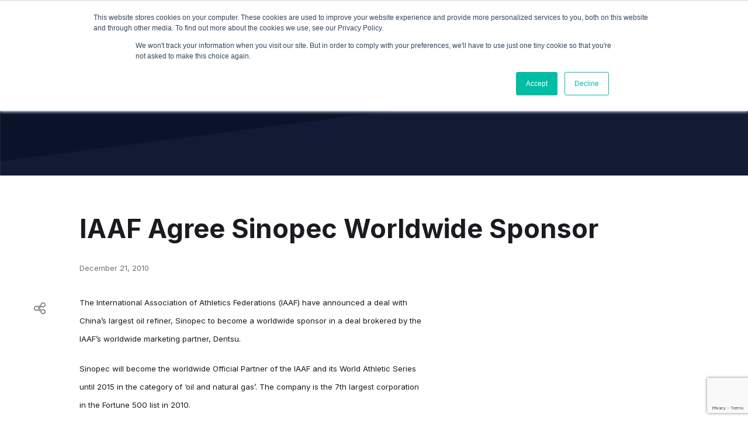

--- FILE ---
content_type: text/html; charset=UTF-8
request_url: https://www.isportconnect.com/iaaf-agree-sinopec-worldwide-sponsor/
body_size: 13519
content:



<!DOCTYPE html>
<html lang="en-US" itemscope itemtype="https://schema.org/BlogPosting">
<head>
	<meta name="title" property="og:title" content="IAAF Agree Sinopec Worldwide Sponsor">
	 
	
	<meta name="google-site-verification" content="hCVVSJd0RrbjaFGHqQkrQ_Kx8iwkuPknEEKjkykxGZM" />
	
	<meta charset="UTF-8">
	<meta name="viewport" content="width=device-width, initial-scale=1">
	<meta http-equiv="X-UA-Compatible" content="IE=edge">
	<link rel="pingback" href="https://www.isportconnect.com/xmlrpc.php" />
	<!--=== GMT head ===-->
	    <!--=== gmt end ===-->
	<meta name='robots' content='index, follow, max-image-preview:large, max-snippet:-1, max-video-preview:-1' />
	<style>img:is([sizes="auto" i], [sizes^="auto," i]) { contain-intrinsic-size: 3000px 1500px }</style>
	
	<!-- This site is optimized with the Yoast SEO plugin v25.3.1 - https://yoast.com/wordpress/plugins/seo/ -->
	<title>IAAF Agree Sinopec Worldwide Sponsor - iSportConnect</title>
	<link rel="canonical" href="https://www.isportconnect.com/iaaf-agree-sinopec-worldwide-sponsor/" />
	<meta property="og:locale" content="en_US" />
	<meta property="og:type" content="article" />
	<meta property="og:title" content="IAAF Agree Sinopec Worldwide Sponsor - iSportConnect" />
	<meta property="og:description" content="The International Association of Athletics Federations (IAAF) have announced a deal with China&#8217;s largest oil refiner, Sinopec to become a worldwide sponsor in a deal brokered by the IAAF&#8217;s worldwide marketing partner, Dentsu. Sinopec will become the worldwide Official Partner of the IAAF and its World Athletic Series until 2015 in the category of &#8216;oil and [&hellip;]" />
	<meta property="og:url" content="https://www.isportconnect.com/iaaf-agree-sinopec-worldwide-sponsor/" />
	<meta property="og:site_name" content="iSportConnect" />
	<meta property="article:published_time" content="2010-12-21T12:05:22+00:00" />
	<meta name="author" content="Community" />
	<meta name="twitter:card" content="summary_large_image" />
	<meta name="twitter:label1" content="Written by" />
	<meta name="twitter:data1" content="Community" />
	<meta name="twitter:label2" content="Est. reading time" />
	<meta name="twitter:data2" content="1 minute" />
	<script type="application/ld+json" class="yoast-schema-graph">{"@context":"https://schema.org","@graph":[{"@type":"Article","@id":"https://www.isportconnect.com/iaaf-agree-sinopec-worldwide-sponsor/#article","isPartOf":{"@id":"https://www.isportconnect.com/iaaf-agree-sinopec-worldwide-sponsor/"},"author":{"name":"Community","@id":"https://www.isportconnect.com/#/schema/person/d20250fe507ab5903466538e7ae1c724"},"headline":"IAAF Agree Sinopec Worldwide Sponsor","datePublished":"2010-12-21T12:05:22+00:00","mainEntityOfPage":{"@id":"https://www.isportconnect.com/iaaf-agree-sinopec-worldwide-sponsor/"},"wordCount":272,"commentCount":0,"publisher":{"@id":"https://www.isportconnect.com/#organization"},"inLanguage":"en-US"},{"@type":"WebPage","@id":"https://www.isportconnect.com/iaaf-agree-sinopec-worldwide-sponsor/","url":"https://www.isportconnect.com/iaaf-agree-sinopec-worldwide-sponsor/","name":"IAAF Agree Sinopec Worldwide Sponsor - iSportConnect","isPartOf":{"@id":"https://www.isportconnect.com/#website"},"datePublished":"2010-12-21T12:05:22+00:00","breadcrumb":{"@id":"https://www.isportconnect.com/iaaf-agree-sinopec-worldwide-sponsor/#breadcrumb"},"inLanguage":"en-US","potentialAction":[{"@type":"ReadAction","target":["https://www.isportconnect.com/iaaf-agree-sinopec-worldwide-sponsor/"]}]},{"@type":"BreadcrumbList","@id":"https://www.isportconnect.com/iaaf-agree-sinopec-worldwide-sponsor/#breadcrumb","itemListElement":[{"@type":"ListItem","position":1,"name":"Home","item":"https://www.isportconnect.com/"},{"@type":"ListItem","position":2,"name":"IAAF Agree Sinopec Worldwide Sponsor"}]},{"@type":"WebSite","@id":"https://www.isportconnect.com/#website","url":"https://www.isportconnect.com/","name":"iSportConnect","description":"Connecting the Business of Sport","publisher":{"@id":"https://www.isportconnect.com/#organization"},"potentialAction":[{"@type":"SearchAction","target":{"@type":"EntryPoint","urlTemplate":"https://www.isportconnect.com/?s={search_term_string}"},"query-input":{"@type":"PropertyValueSpecification","valueRequired":true,"valueName":"search_term_string"}}],"inLanguage":"en-US"},{"@type":"Organization","@id":"https://www.isportconnect.com/#organization","name":"iSportConnect","url":"https://www.isportconnect.com/","logo":{"@type":"ImageObject","inLanguage":"en-US","@id":"https://www.isportconnect.com/#/schema/logo/image/","url":"https://www.isportconnect.com/wp-content/uploads/2021/08/cropped-Logo-white-background.png","contentUrl":"https://www.isportconnect.com/wp-content/uploads/2021/08/cropped-Logo-white-background.png","width":2000,"height":611,"caption":"iSportConnect"},"image":{"@id":"https://www.isportconnect.com/#/schema/logo/image/"}},{"@type":"Person","@id":"https://www.isportconnect.com/#/schema/person/d20250fe507ab5903466538e7ae1c724","name":"Community","url":"https://www.isportconnect.com/author/newsisportconnect-com/"}]}</script>
	<!-- / Yoast SEO plugin. -->


<link rel='dns-prefetch' href='//js.hs-scripts.com' />
<link rel='dns-prefetch' href='//www.googletagmanager.com' />
		<style id="content-control-block-styles">
			@media (max-width: 640px) {
	.cc-hide-on-mobile {
		display: none !important;
	}
}
@media (min-width: 641px) and (max-width: 920px) {
	.cc-hide-on-tablet {
		display: none !important;
	}
}
@media (min-width: 921px) and (max-width: 1440px) {
	.cc-hide-on-desktop {
		display: none !important;
	}
}		</style>
		<link rel='stylesheet' id='menu-icons-extra-css' href='https://www.isportconnect.com/wp-content/plugins/menu-icons/css/extra.css?ver=0.13.18' type='text/css' media='all' />
<style id='safe-svg-svg-icon-style-inline-css' type='text/css'>
.safe-svg-cover{text-align:center}.safe-svg-cover .safe-svg-inside{display:inline-block;max-width:100%}.safe-svg-cover svg{height:100%;max-height:100%;max-width:100%;width:100%}

</style>
<link rel='stylesheet' id='content-control-block-styles-css' href='https://www.isportconnect.com/wp-content/plugins/content-control/dist/style-block-editor.css?ver=2.6.5' type='text/css' media='all' />
<style id='classic-theme-styles-inline-css' type='text/css'>
/**
 * These rules are needed for backwards compatibility.
 * They should match the button element rules in the base theme.json file.
 */
.wp-block-button__link {
	color: #ffffff;
	background-color: #32373c;
	border-radius: 9999px; /* 100% causes an oval, but any explicit but really high value retains the pill shape. */

	/* This needs a low specificity so it won't override the rules from the button element if defined in theme.json. */
	box-shadow: none;
	text-decoration: none;

	/* The extra 2px are added to size solids the same as the outline versions.*/
	padding: calc(0.667em + 2px) calc(1.333em + 2px);

	font-size: 1.125em;
}

.wp-block-file__button {
	background: #32373c;
	color: #ffffff;
	text-decoration: none;
}

</style>
<style id='global-styles-inline-css' type='text/css'>
:root{--wp--preset--aspect-ratio--square: 1;--wp--preset--aspect-ratio--4-3: 4/3;--wp--preset--aspect-ratio--3-4: 3/4;--wp--preset--aspect-ratio--3-2: 3/2;--wp--preset--aspect-ratio--2-3: 2/3;--wp--preset--aspect-ratio--16-9: 16/9;--wp--preset--aspect-ratio--9-16: 9/16;--wp--preset--color--black: #000000;--wp--preset--color--cyan-bluish-gray: #abb8c3;--wp--preset--color--white: #ffffff;--wp--preset--color--pale-pink: #f78da7;--wp--preset--color--vivid-red: #cf2e2e;--wp--preset--color--luminous-vivid-orange: #ff6900;--wp--preset--color--luminous-vivid-amber: #fcb900;--wp--preset--color--light-green-cyan: #7bdcb5;--wp--preset--color--vivid-green-cyan: #00d084;--wp--preset--color--pale-cyan-blue: #8ed1fc;--wp--preset--color--vivid-cyan-blue: #0693e3;--wp--preset--color--vivid-purple: #9b51e0;--wp--preset--color--primary: #09BFA1;--wp--preset--color--yellow: #FFBF00;--wp--preset--color--alert: #FF5555;--wp--preset--color--bright: #ffffff;--wp--preset--gradient--vivid-cyan-blue-to-vivid-purple: linear-gradient(135deg,rgba(6,147,227,1) 0%,rgb(155,81,224) 100%);--wp--preset--gradient--light-green-cyan-to-vivid-green-cyan: linear-gradient(135deg,rgb(122,220,180) 0%,rgb(0,208,130) 100%);--wp--preset--gradient--luminous-vivid-amber-to-luminous-vivid-orange: linear-gradient(135deg,rgba(252,185,0,1) 0%,rgba(255,105,0,1) 100%);--wp--preset--gradient--luminous-vivid-orange-to-vivid-red: linear-gradient(135deg,rgba(255,105,0,1) 0%,rgb(207,46,46) 100%);--wp--preset--gradient--very-light-gray-to-cyan-bluish-gray: linear-gradient(135deg,rgb(238,238,238) 0%,rgb(169,184,195) 100%);--wp--preset--gradient--cool-to-warm-spectrum: linear-gradient(135deg,rgb(74,234,220) 0%,rgb(151,120,209) 20%,rgb(207,42,186) 40%,rgb(238,44,130) 60%,rgb(251,105,98) 80%,rgb(254,248,76) 100%);--wp--preset--gradient--blush-light-purple: linear-gradient(135deg,rgb(255,206,236) 0%,rgb(152,150,240) 100%);--wp--preset--gradient--blush-bordeaux: linear-gradient(135deg,rgb(254,205,165) 0%,rgb(254,45,45) 50%,rgb(107,0,62) 100%);--wp--preset--gradient--luminous-dusk: linear-gradient(135deg,rgb(255,203,112) 0%,rgb(199,81,192) 50%,rgb(65,88,208) 100%);--wp--preset--gradient--pale-ocean: linear-gradient(135deg,rgb(255,245,203) 0%,rgb(182,227,212) 50%,rgb(51,167,181) 100%);--wp--preset--gradient--electric-grass: linear-gradient(135deg,rgb(202,248,128) 0%,rgb(113,206,126) 100%);--wp--preset--gradient--midnight: linear-gradient(135deg,rgb(2,3,129) 0%,rgb(40,116,252) 100%);--wp--preset--font-size--small: 13px;--wp--preset--font-size--medium: 20px;--wp--preset--font-size--large: 36px;--wp--preset--font-size--x-large: 42px;--wp--preset--spacing--20: 0.44rem;--wp--preset--spacing--30: 0.67rem;--wp--preset--spacing--40: 1rem;--wp--preset--spacing--50: 1.5rem;--wp--preset--spacing--60: 2.25rem;--wp--preset--spacing--70: 3.38rem;--wp--preset--spacing--80: 5.06rem;--wp--preset--shadow--natural: 6px 6px 9px rgba(0, 0, 0, 0.2);--wp--preset--shadow--deep: 12px 12px 50px rgba(0, 0, 0, 0.4);--wp--preset--shadow--sharp: 6px 6px 0px rgba(0, 0, 0, 0.2);--wp--preset--shadow--outlined: 6px 6px 0px -3px rgba(255, 255, 255, 1), 6px 6px rgba(0, 0, 0, 1);--wp--preset--shadow--crisp: 6px 6px 0px rgba(0, 0, 0, 1);}:where(.is-layout-flex){gap: 0.5em;}:where(.is-layout-grid){gap: 0.5em;}body .is-layout-flex{display: flex;}.is-layout-flex{flex-wrap: wrap;align-items: center;}.is-layout-flex > :is(*, div){margin: 0;}body .is-layout-grid{display: grid;}.is-layout-grid > :is(*, div){margin: 0;}:where(.wp-block-columns.is-layout-flex){gap: 2em;}:where(.wp-block-columns.is-layout-grid){gap: 2em;}:where(.wp-block-post-template.is-layout-flex){gap: 1.25em;}:where(.wp-block-post-template.is-layout-grid){gap: 1.25em;}.has-black-color{color: var(--wp--preset--color--black) !important;}.has-cyan-bluish-gray-color{color: var(--wp--preset--color--cyan-bluish-gray) !important;}.has-white-color{color: var(--wp--preset--color--white) !important;}.has-pale-pink-color{color: var(--wp--preset--color--pale-pink) !important;}.has-vivid-red-color{color: var(--wp--preset--color--vivid-red) !important;}.has-luminous-vivid-orange-color{color: var(--wp--preset--color--luminous-vivid-orange) !important;}.has-luminous-vivid-amber-color{color: var(--wp--preset--color--luminous-vivid-amber) !important;}.has-light-green-cyan-color{color: var(--wp--preset--color--light-green-cyan) !important;}.has-vivid-green-cyan-color{color: var(--wp--preset--color--vivid-green-cyan) !important;}.has-pale-cyan-blue-color{color: var(--wp--preset--color--pale-cyan-blue) !important;}.has-vivid-cyan-blue-color{color: var(--wp--preset--color--vivid-cyan-blue) !important;}.has-vivid-purple-color{color: var(--wp--preset--color--vivid-purple) !important;}.has-black-background-color{background-color: var(--wp--preset--color--black) !important;}.has-cyan-bluish-gray-background-color{background-color: var(--wp--preset--color--cyan-bluish-gray) !important;}.has-white-background-color{background-color: var(--wp--preset--color--white) !important;}.has-pale-pink-background-color{background-color: var(--wp--preset--color--pale-pink) !important;}.has-vivid-red-background-color{background-color: var(--wp--preset--color--vivid-red) !important;}.has-luminous-vivid-orange-background-color{background-color: var(--wp--preset--color--luminous-vivid-orange) !important;}.has-luminous-vivid-amber-background-color{background-color: var(--wp--preset--color--luminous-vivid-amber) !important;}.has-light-green-cyan-background-color{background-color: var(--wp--preset--color--light-green-cyan) !important;}.has-vivid-green-cyan-background-color{background-color: var(--wp--preset--color--vivid-green-cyan) !important;}.has-pale-cyan-blue-background-color{background-color: var(--wp--preset--color--pale-cyan-blue) !important;}.has-vivid-cyan-blue-background-color{background-color: var(--wp--preset--color--vivid-cyan-blue) !important;}.has-vivid-purple-background-color{background-color: var(--wp--preset--color--vivid-purple) !important;}.has-black-border-color{border-color: var(--wp--preset--color--black) !important;}.has-cyan-bluish-gray-border-color{border-color: var(--wp--preset--color--cyan-bluish-gray) !important;}.has-white-border-color{border-color: var(--wp--preset--color--white) !important;}.has-pale-pink-border-color{border-color: var(--wp--preset--color--pale-pink) !important;}.has-vivid-red-border-color{border-color: var(--wp--preset--color--vivid-red) !important;}.has-luminous-vivid-orange-border-color{border-color: var(--wp--preset--color--luminous-vivid-orange) !important;}.has-luminous-vivid-amber-border-color{border-color: var(--wp--preset--color--luminous-vivid-amber) !important;}.has-light-green-cyan-border-color{border-color: var(--wp--preset--color--light-green-cyan) !important;}.has-vivid-green-cyan-border-color{border-color: var(--wp--preset--color--vivid-green-cyan) !important;}.has-pale-cyan-blue-border-color{border-color: var(--wp--preset--color--pale-cyan-blue) !important;}.has-vivid-cyan-blue-border-color{border-color: var(--wp--preset--color--vivid-cyan-blue) !important;}.has-vivid-purple-border-color{border-color: var(--wp--preset--color--vivid-purple) !important;}.has-vivid-cyan-blue-to-vivid-purple-gradient-background{background: var(--wp--preset--gradient--vivid-cyan-blue-to-vivid-purple) !important;}.has-light-green-cyan-to-vivid-green-cyan-gradient-background{background: var(--wp--preset--gradient--light-green-cyan-to-vivid-green-cyan) !important;}.has-luminous-vivid-amber-to-luminous-vivid-orange-gradient-background{background: var(--wp--preset--gradient--luminous-vivid-amber-to-luminous-vivid-orange) !important;}.has-luminous-vivid-orange-to-vivid-red-gradient-background{background: var(--wp--preset--gradient--luminous-vivid-orange-to-vivid-red) !important;}.has-very-light-gray-to-cyan-bluish-gray-gradient-background{background: var(--wp--preset--gradient--very-light-gray-to-cyan-bluish-gray) !important;}.has-cool-to-warm-spectrum-gradient-background{background: var(--wp--preset--gradient--cool-to-warm-spectrum) !important;}.has-blush-light-purple-gradient-background{background: var(--wp--preset--gradient--blush-light-purple) !important;}.has-blush-bordeaux-gradient-background{background: var(--wp--preset--gradient--blush-bordeaux) !important;}.has-luminous-dusk-gradient-background{background: var(--wp--preset--gradient--luminous-dusk) !important;}.has-pale-ocean-gradient-background{background: var(--wp--preset--gradient--pale-ocean) !important;}.has-electric-grass-gradient-background{background: var(--wp--preset--gradient--electric-grass) !important;}.has-midnight-gradient-background{background: var(--wp--preset--gradient--midnight) !important;}.has-small-font-size{font-size: var(--wp--preset--font-size--small) !important;}.has-medium-font-size{font-size: var(--wp--preset--font-size--medium) !important;}.has-large-font-size{font-size: var(--wp--preset--font-size--large) !important;}.has-x-large-font-size{font-size: var(--wp--preset--font-size--x-large) !important;}
:where(.wp-block-post-template.is-layout-flex){gap: 1.25em;}:where(.wp-block-post-template.is-layout-grid){gap: 1.25em;}
:where(.wp-block-columns.is-layout-flex){gap: 2em;}:where(.wp-block-columns.is-layout-grid){gap: 2em;}
:root :where(.wp-block-pullquote){font-size: 1.5em;line-height: 1.6;}
</style>
<link rel='stylesheet' id='contact-form-7-css' href='https://www.isportconnect.com/wp-content/plugins/contact-form-7/includes/css/styles.css?ver=6.1' type='text/css' media='all' />
<link rel='stylesheet' id='simple-banner-style-css' href='https://www.isportconnect.com/wp-content/plugins/simple-banner/simple-banner.css?ver=3.0.9' type='text/css' media='all' />
<link rel='stylesheet' id='root-styles-css' href='https://www.isportconnect.com/wp-content/themes/foundry-isc/dist/styles/root.css?ver=1.0' type='text/css' media='all' />
<link rel='stylesheet' id='foundry-styles-css' href='https://www.isportconnect.com/wp-content/themes/foundry-isc/dist/styles/main.css?ver=1.0' type='text/css' media='all' />
<link rel='stylesheet' id='col-foundry-styles-css' href='https://www.isportconnect.com/wp-content/themes/foundry-isc/dist/styles/col-main.css?ver=1.0' type='text/css' media='all' />
<script type="text/javascript" src="https://www.isportconnect.com/wp-includes/js/jquery/jquery.js?ver=3.7.1" id="jquery-core-js"></script>
<script type="text/javascript" src="https://www.isportconnect.com/wp-includes/js/jquery/jquery-migrate.js?ver=3.4.1" id="jquery-migrate-js"></script>
<script type="text/javascript" id="simple-banner-script-js-before">
/* <![CDATA[ */
const simpleBannerScriptParams = {"pro_version_enabled":"","debug_mode":false,"id":26447,"version":"3.0.9","banner_params":[{"hide_simple_banner":false,"simple_banner_prepend_element":false,"simple_banner_position":false,"header_margin":false,"header_padding":false,"wp_body_open_enabled":false,"wp_body_open":true,"simple_banner_z_index":false,"simple_banner_text":false,"disabled_on_current_page":false,"disabled_pages_array":[],"is_current_page_a_post":true,"disabled_on_posts":false,"simple_banner_disabled_page_paths":false,"simple_banner_font_size":false,"simple_banner_color":false,"simple_banner_text_color":false,"simple_banner_link_color":false,"simple_banner_close_color":false,"simple_banner_custom_css":false,"simple_banner_scrolling_custom_css":false,"simple_banner_text_custom_css":false,"simple_banner_button_css":false,"site_custom_css":false,"keep_site_custom_css":false,"site_custom_js":false,"keep_site_custom_js":false,"close_button_enabled":false,"close_button_expiration":false,"close_button_cookie_set":false,"current_date":{"date":"2026-01-20 00:39:28.828463","timezone_type":3,"timezone":"UTC"},"start_date":{"date":"2026-01-20 00:39:28.828482","timezone_type":3,"timezone":"UTC"},"end_date":{"date":"2026-01-20 00:39:28.828491","timezone_type":3,"timezone":"UTC"},"simple_banner_start_after_date":false,"simple_banner_remove_after_date":false,"simple_banner_insert_inside_element":false}]}
/* ]]> */
</script>
<script type="text/javascript" src="https://www.isportconnect.com/wp-content/plugins/simple-banner/simple-banner.js?ver=3.0.9" id="simple-banner-script-js"></script>

<!-- Google tag (gtag.js) snippet added by Site Kit -->
<!-- Google Analytics snippet added by Site Kit -->
<script type="text/javascript" src="https://www.googletagmanager.com/gtag/js?id=G-8GLBQKMTFR" id="google_gtagjs-js" async></script>
<script type="text/javascript" id="google_gtagjs-js-after">
/* <![CDATA[ */
window.dataLayer = window.dataLayer || [];function gtag(){dataLayer.push(arguments);}
gtag("set","linker",{"domains":["www.isportconnect.com"]});
gtag("js", new Date());
gtag("set", "developer_id.dZTNiMT", true);
gtag("config", "G-8GLBQKMTFR");
/* ]]> */
</script>

<!-- OG: 3.3.7 -->
<meta property="og:image" content="https://www.isportconnect.com/wp-content/uploads/2021/08/cropped-flash.png"><meta property="og:description" content="The International Association of Athletics Federations (IAAF) have announced a deal with China&#039;s largest oil refiner, Sinopec to become a worldwide sponsor in a deal brokered by the IAAF&#039;s worldwide marketing partner, Dentsu. Sinopec will become the worldwide Official Partner of the IAAF and its World Athletic Series until 2015 in the category of &#039;oil and..."><meta property="og:type" content="article"><meta property="og:locale" content="en_US"><meta property="og:site_name" content="iSportConnect"><meta property="og:title" content="IAAF Agree Sinopec Worldwide Sponsor"><meta property="og:url" content="https://www.isportconnect.com/iaaf-agree-sinopec-worldwide-sponsor/"><meta property="og:updated_time" content="2010-12-21T12:05:22+00:00">
<meta property="article:published_time" content="2010-12-21T12:05:22+00:00"><meta property="article:modified_time" content="2010-12-21T12:05:22+00:00"><meta property="article:section" content="Uncategorized"><meta property="article:author:first_name" content="Community"><meta property="article:author:username" content="Community">
<meta property="twitter:partner" content="ogwp"><meta property="twitter:card" content="summary"><meta property="twitter:title" content="IAAF Agree Sinopec Worldwide Sponsor"><meta property="twitter:description" content="The International Association of Athletics Federations (IAAF) have announced a deal with China&#039;s largest oil refiner, Sinopec to become a worldwide sponsor in a deal brokered by the IAAF&#039;s..."><meta property="twitter:url" content="https://www.isportconnect.com/iaaf-agree-sinopec-worldwide-sponsor/"><meta property="twitter:label1" content="Reading time"><meta property="twitter:data1" content="1 minute">
<meta itemprop="image" content="https://www.isportconnect.com/wp-content/uploads/2021/08/cropped-flash.png"><meta itemprop="name" content="IAAF Agree Sinopec Worldwide Sponsor"><meta itemprop="description" content="The International Association of Athletics Federations (IAAF) have announced a deal with China&#039;s largest oil refiner, Sinopec to become a worldwide sponsor in a deal brokered by the IAAF&#039;s worldwide marketing partner, Dentsu. Sinopec will become the worldwide Official Partner of the IAAF and its World Athletic Series until 2015 in the category of &#039;oil and..."><meta itemprop="datePublished" content="2010-12-21"><meta itemprop="dateModified" content="2010-12-21T12:05:22+00:00">
<meta property="profile:first_name" content="Community"><meta property="profile:username" content="Community">
<!-- /OG -->

<meta name="generator" content="Site Kit by Google 1.170.0" />			<!-- DO NOT COPY THIS SNIPPET! Start of Page Analytics Tracking for HubSpot WordPress plugin v11.3.6-->
			<script class="hsq-set-content-id" data-content-id="blog-post">
				var _hsq = _hsq || [];
				_hsq.push(["setContentType", "blog-post"]);
			</script>
			<!-- DO NOT COPY THIS SNIPPET! End of Page Analytics Tracking for HubSpot WordPress plugin -->
			<style id="simple-banner-background-color" type="text/css">.simple-banner{background: #024985;}</style><style id="simple-banner-text-color" type="text/css">.simple-banner .simple-banner-text{color: #ffffff;}</style><style id="simple-banner-link-color" type="text/css">.simple-banner .simple-banner-text a{color:#f16521;}</style><style id="simple-banner-z-index" type="text/css">.simple-banner{z-index: 99999;}</style><style id="simple-banner-site-custom-css-dummy" type="text/css"></style><script id="simple-banner-site-custom-js-dummy" type="text/javascript"></script><link rel="icon" href="https://www.isportconnect.com/wp-content/uploads/2021/08/cropped-flash-32x32.png" sizes="32x32" />
<link rel="icon" href="https://www.isportconnect.com/wp-content/uploads/2021/08/cropped-flash-192x192.png" sizes="192x192" />
<link rel="apple-touch-icon" href="https://www.isportconnect.com/wp-content/uploads/2021/08/cropped-flash-180x180.png" />
<meta name="msapplication-TileImage" content="https://www.isportconnect.com/wp-content/uploads/2021/08/cropped-flash-270x270.png" />
		<style type="text/css" id="wp-custom-css">
			main li{    font-family: Inter,sans-serif;
    -webkit-font-smoothing: antialiased;
    font-size: var(--text-p);    font-weight: 400;}

main p>strong {
    margin-top: 0;
    margin-bottom: 0;
    display: inline-block;
}

main ol{list-style-position: inside;}		</style>
		
	<!-- Global site tag (gtag.js) - Google Analytics -->
<script async src="https://www.googletagmanager.com/gtag/js?id=UA-26009076-1"></script>
<script>
  window.dataLayer = window.dataLayer || [];
  function gtag(){dataLayer.push(arguments);}
  gtag('js', new Date());

  gtag('config', 'UA-26009076-1');
</script>
	
	<link rel="stylesheet" type="text/css" href="https://www.isportconnect.com/wp-content/themes/foundry-isc/dist/scripts/slick/slick.css"/>
	<link rel="stylesheet" type="text/css" href="https://www.isportconnect.com/wp-content/themes/foundry-isc/dist/scripts/slick/slick-theme.css"/>

	<style>
		.home .box-marketplace{min-height:510px !important;}
	</style>
</head>

<body class="post-template-default single single-post postid-26447 single-format-standard wp-custom-logo user-registration-page iaaf-agree-sinopec-worldwide-sponsor">
<!--=== GMT body ===-->
<!--=== gmt end ===-->

<div id="page" class="site">
	<a class="skip-link screen-reader-text" href="#content">Skip to content</a>
	<header class="site-header">
		<div class="site-header__inner content-block">
			
<figure class="site-header__item site-header__logo">
    <a href="https://www.isportconnect.com/" class="link-invisible">

                                    <img src="https://www.isportconnect.com/wp-content/uploads/2021/08/cropped-Logo-white-background.png" alt="iSportConnect">
                        </a>
</figure>			<nav class="site-header__item hidden_mobile site-header__menu primary-menu"><ul id="menu_main" class="menu"><li id="menu-item-110786" class="menu-item menu-item-type-custom menu-item-object-custom menu-item-has-children menu-item-110786"><a href="#" data-ps2id-api="true">Insights</a>
<ul class="sub-menu">
	<li id="menu-item-111755" class="menu-item menu-item-type-post_type menu-item-object-page menu-item-111755"><a href="https://www.isportconnect.com/insight/" data-ps2id-api="true">Overview</a></li>
	<li id="menu-item-111240" class="menu-item menu-item-type-taxonomy menu-item-object-category menu-item-111240"><a href="https://www.isportconnect.com/category/deals/" data-ps2id-api="true">News</a></li>
	<li id="menu-item-111239" class="menu-item menu-item-type-taxonomy menu-item-object-category menu-item-111239"><a href="https://www.isportconnect.com/category/meet-the-member/" data-ps2id-api="true">Interviews</a></li>
	<li id="menu-item-111237" class="menu-item menu-item-type-taxonomy menu-item-object-category menu-item-111237"><a href="https://www.isportconnect.com/category/member-insights/" data-ps2id-api="true">Opinion</a></li>
</ul>
</li>
<li id="menu-item-111782" class="menu-item menu-item-type-custom menu-item-object-custom menu-item-has-children menu-item-111782"><a href="#" data-ps2id-api="true">Marketplace</a>
<ul class="sub-menu">
	<li id="menu-item-111754" class="menu-item menu-item-type-post_type menu-item-object-page menu-item-111754"><a href="https://www.isportconnect.com/marketplace-intro/" data-ps2id-api="true">Overview</a></li>
	<li id="menu-item-111778" class="menu-item menu-item-type-taxonomy menu-item-object-marketplace_categorie menu-item-111778"><a href="https://www.isportconnect.com/marketplace_categorie/jobs/" data-ps2id-api="true">Jobs</a></li>
	<li id="menu-item-111779" class="menu-item menu-item-type-taxonomy menu-item-object-marketplace_categorie menu-item-111779"><a href="https://www.isportconnect.com/marketplace_categorie/tenders/" data-ps2id-api="true">Tenders</a></li>
</ul>
</li>
<li id="menu-item-111777" class="menu-item menu-item-type-custom menu-item-object-custom menu-item-has-children menu-item-111777"><a href="#" data-ps2id-api="true">Events</a>
<ul class="sub-menu">
	<li id="menu-item-110785" class="menu-item menu-item-type-post_type menu-item-object-page menu-item-110785"><a href="https://www.isportconnect.com/events/" data-ps2id-api="true">Overview</a></li>
	<li id="menu-item-111775" class="menu-item menu-item-type-taxonomy menu-item-object-event_categorie menu-item-111775"><a href="https://www.isportconnect.com/event_categorie/summit/" data-ps2id-api="true">Summits</a></li>
	<li id="menu-item-111774" class="menu-item menu-item-type-taxonomy menu-item-object-event_categorie menu-item-111774"><a href="https://www.isportconnect.com/event_categorie/masterclass/" data-ps2id-api="true">Masterclass+</a></li>
	<li id="menu-item-111776" class="menu-item menu-item-type-custom menu-item-object-custom menu-item-111776"><a href="https://isportconnect.com/events/#testimonials" data-ps2id-api="true">Testimonials</a></li>
</ul>
</li>
<li id="menu-item-115347" class="menu-item menu-item-type-custom menu-item-object-custom menu-item-has-children menu-item-115347"><a data-ps2id-api="true">Advisory</a>
<ul class="sub-menu">
	<li id="menu-item-110846" class="menu-item menu-item-type-post_type menu-item-object-page menu-item-110846"><a href="https://www.isportconnect.com/advisory/" data-ps2id-api="true">Overview</a></li>
	<li id="menu-item-115346" class="menu-item menu-item-type-post_type menu-item-object-page menu-item-115346"><a href="https://www.isportconnect.com/become-a-thought-leader/" data-ps2id-api="true">Become a Partner</a></li>
</ul>
</li>
<li id="menu-item-108921" class="menu__search menu-item menu-item-type-custom menu-item-object-custom menu-item-108921"><a href="#" data-ps2id-api="true"><img src="https://www.isportconnect.com/wp-content/uploads/2020/06/search.svg" class="_mi _svg" aria-hidden="true" alt="" width="14258" height="13526"/><span class="visuallyhidden">Search</span></a></li>
</ul></nav>			
<div class="site-header__item site-header__login hidden_mobile-login" >
    <nav class="login-nav">
        <ul>
           <!-- <li class="login-nav__item">
                <a href="https://www.isportconnect.com/marketplace-intro/"><span><i><svg xmlns="http://www.w3.org/2000/svg" width="23.305" height="17.488" viewBox="0 0 23.305 17.488"><g data-name="Group 1254"><g fill="rgba(255,255,255,0)" stroke="rgba(0,0,0,0)"><path d="M0 0h23.305v17.488H0z" stroke="none"/><path fill="none" d="M.5.5h22.305v16.488H.5z"/></g><g data-name="Group 1254" fill="#09bfa1"><path data-name="Path 307" d="M13.606.001v3.57a1.054 1.054 0 001.129 1.13h3.57v12.442a.34.34 0 01-.325.341c-.059.005-.118 0-.178 0H5.327a.342.342 0 01-.322-.331V.548c0-.458.15-.55.54-.549q3.959.01 7.919 0zm-1.963 11.862h3.979a1.057 1.057 0 00.123 0 .348.348 0 00.31-.342.34.34 0 00-.289-.345.9.9 0 00-.15-.009h-7.93a.887.887 0 00-.163.011.342.342 0 00-.274.287.33.33 0 00.179.353.586.586 0 00.236.047q1.994 0 3.979-.002zm.009 2.89h3.937a1.141 1.141 0 00.177-.01.342.342 0 00.284-.277.325.325 0 00-.156-.351.585.585 0 00-.26-.058H7.581a.347.347 0 00-.336.331.342.342 0 00.3.359 1.048 1.048 0 00.15.008zm0-5.776h4.026a.349.349 0 00.375-.348.346.346 0 00-.376-.346H7.584a.339.339 0 00-.34.34.348.348 0 00.329.352c.059 0 .118.005.177.005zM9.609 6.088h2a.359.359 0 00.394-.346.354.354 0 00-.385-.354H7.627a.483.483 0 00-.252.083.318.318 0 00-.107.379.353.353 0 00.363.236q.994.003 1.985.002z"/><path data-name="Path 308" d="M14.307 1.984V.398a.358.358 0 01.218-.375.374.374 0 01.42.115L18.16 3.36a.506.506 0 01.135.229.337.337 0 01-.345.409q-1.64.005-3.281 0a.344.344 0 01-.363-.374l.001-1.64z"/></g></g></svg></i></span>Marketplace</a>   
            </li>-->
            
                        <li class="login-nav__item">
                <div class="btn__wrapper">
                    <a href="https://www.isportconnect.com/sign-in/" class="btn btn__transparent-green">Login</a>
                </div>
            </li>
            <li class="login-nav__item">
                <div class="btn__wrapper">
                    <a href="https://www.isportconnect.com/sign-up/" class="btn ">JOIN US</a>
                </div>
            </li>
                    </ul>
    </nav>
</div>			<form role="search" method="get" class="search-form" id="searchform" action="https://www.isportconnect.com/">

	<label for="s" class="screen-reader-text">
		What are you looking for?	</label>

	<input type="text" value="" name="s" id="s" placeholder="What are you looking for?" class="search-form-input" />
		<div class="search__close">
		<svg xmlns="http://www.w3.org/2000/svg" viewBox="0 0 25.05 25.05"><defs><style>.cls-1{fill:none;stroke:#1d1d1b;stroke-linecap:round;stroke-miterlimit:10;stroke-width:3px;}</style></defs><title>cross</title><g id="Layer_2" data-name="Layer 2"><g id="Layer_1-2" data-name="Layer 1"><line class="cls-1" x1="1.5" y1="1.5" x2="23.55" y2="23.55"/><line class="cls-1" x1="1.5" y1="23.55" x2="23.55" y2="1.5"/></g></g></svg>
		</div>
<div class="btn__wrapper">
	<button type="submit" id="searchsubmit" class="btn search-form-button">Search</button>
</div>

</form>
 
			
<button class="site-header__item site-header__hamburger hamburger hamburger--spring " id="hamburger" type="button">
    <span class="hamburger-box">
        <span class="hamburger-inner"></span>
    </span>
</button><!-- hamburger  -->		</div>
	</header><!-- .site-header -->

	

	
			<!--
		<a class="promo-sector" href=" https://sportsbusinessawards.co.uk/deadline-extension/" class="gif-promo" target="_blank">
			<img src="https://www.isportconnect.com/wp-content/uploads/2025/06/SBA-banner.gif" class="desktop" />
			<img src="https://www.isportconnect.com/wp-content/uploads/2025/06/SBA-banner.gif" class="mobile"/>
		</a>-->
	

	<div id="content" class="site-content">




	
<div class="simple-hero__title">
	<div class="content-block image-header-post ">
		
		

		
	</div>
</div>



<main role="main" class="site-main single-main">
	<article id="post-26447" class="post-26447 post type-post status-publish format-standard hentry category-uncategorized">
		

		<div class="entry-content">
			<div class="row row-block">
				<div class="col-xs-1"> </div>
				<div class="col-xs-11 col-sm-9 col-md-9">
										<p class="tags-list"></p>
					<h1 class="entry-title">IAAF Agree Sinopec Worldwide Sponsor</h1>					<p class="content-smal"><!--By Community | -->December 21, 2010 </p>
				</div>

				<div class="col-xs-1"> </div>
				
			</div>

		<div class="entry-content">
			<div class="row row-block">
				<div class="col-xs-1">
					
<section class="social-share" id="share">
    <div class="social-share__main-icon">
        <svg xmlns="http://www.w3.org/2000/svg" width="19.704" height="19.738" viewBox="0 0 19.704 19.738"><g data-name="Group 54"><path data-name="Path 156" d="M15.966 19.738h-.915l-.116-.038-.026-.009a3.906 3.906 0 01-1.828-.752 4.053 4.053 0 01-1.711-3.371q-2.365-1.18-4.7-2.353a4.166 4.166 0 01-6.542-2.343c-.028-.114-.052-.228-.076-.342l-.048-.223v-.916l.038-.116.012-.034a4.045 4.045 0 012.732-3.3 3.968 3.968 0 013.927.623c1.522-.787 3.092-1.6 4.646-2.386A4.192 4.192 0 0114.492.136c.124-.032.25-.058.376-.084l.228-.048h.913l.116.038.029.01a4.177 4.177 0 11-3.062 7.51q-2.27 1.175-4.545 2.34 2.278 1.134 4.551 2.276a4.014 4.014 0 013.11-.743 4.181 4.181 0 01.327 8.182c-.114.028-.229.052-.343.076zm-.668-1.536h.5l.069-.015c.1-.021.2-.041.292-.065a2.645 2.645 0 00-.2-5.175 2.537 2.537 0 00-2.152.616.954.954 0 01-1.1.135q-2.674-1.345-5.353-2.676a.955.955 0 01-.545-1.108.163.163 0 000-.054.944.944 0 01.534-1.075q2.672-1.369 5.337-2.748a.966.966 0 011.124.136 2.627 2.627 0 002.5.534 2.594 2.594 0 001.76-1.814 2.644 2.644 0 00-2.191-3.334.975.975 0 01-.119-.024h-.506l-.08.017c-.1.021-.207.043-.31.068a2.642 2.642 0 00-1.973 2.535 1.108 1.108 0 01-.716 1.324c-1.628.825-3.277 1.678-4.873 2.5l-.194.1a.956.956 0 01-1.135-.141 2.494 2.494 0 00-2.673-.559 2.532 2.532 0 00-1.741 2.155.942.942 0 01-.021.1v.507l.015.072c.02.1.04.194.064.29a2.63 2.63 0 004.292 1.348 1 1 0 011.173-.149q2.634 1.324 5.272 2.637a.944.944 0 01.568.978 2.5 2.5 0 001.091 2.4 2.374 2.374 0 001.164.46 1.009 1.009 0 01.127.025zM8.314 9.56zM.037 9.292zm6.949-2.5zm4.412-2.255zM16.181.06z" fill="#09bfa1"/></g></svg>    </div>
    <div class="social-share__icons">
        <svg xmlns="http://www.w3.org/2000/svg" width="15.643" height="13.047" viewBox="0 0 15.643 13.047"><path data-name="Path 157" d="M0 11.559a7.177 7.177 0 004.489-1.266c-.216-.077-.405-.149-.6-.216a3.789 3.789 0 01-1.883-1.323 6.029 6.029 0 01-.419-.811h1.227A4.21 4.21 0 01.777 6.034a14.3 14.3 0 01-.44-1.426l1.268.348.107-.079A3.548 3.548 0 01.893.56 9.611 9.611 0 007.58 4.021c0-.369-.022-.721 0-1.072A3.268 3.268 0 0111.146.017a3.815 3.815 0 011.857.809.558.558 0 00.584.088 12.673 12.673 0 011.7-.545l-1.055 1.526c.008.031.019.063.028.095l1.331-.375.054.086c-.224.253-.443.508-.671.757-.161.172-.33.337-.5.5a1.28 1.28 0 00-.357.855c-.33 3.9-2.036 6.927-5.734 8.5a9.11 9.11 0 01-8.189-.521 1.693 1.693 0 01-.188-.137c.001-.035-.003-.065-.006-.096z" fill="#727272" fill-rule="evenodd"/></svg>        <svg xmlns="http://www.w3.org/2000/svg" width="8.512" height="16.769" viewBox="0 0 8.512 16.769"><path data-name="Path 150" d="M1.832 8.378H0v-2.8h1.812c.006-.12.015-.214.015-.31V3.119A3.029 3.029 0 015.003.04C6.109-.013 7.22.01 8.329-.001c.047 0 .095.013.159.02v2.905H6.611c-.659 0-.99.3-.99.893v1.725H8.51c-.052.517-.095.994-.152 1.468-.044.379-.121.753-.157 1.132-.02.193-.109.235-.3.233-.751-.009-1.5 0-2.294 0v8.4H1.832z" fill="#727272" fill-rule="evenodd"/></svg>        <svg xmlns="http://www.w3.org/2000/svg" width="15.959" height="15.783" viewBox="0 0 15.959 15.783"><g data-name="Group 52" fill="#727272" fill-rule="evenodd"><path data-name="Path 151" d="M15.9 15.783h-3.368c0-.927.011-1.813 0-2.7-.024-1.4-.014-2.8-.116-4.2a1.528 1.528 0 00-1.575-1.549 1.844 1.844 0 00-1.812 1.459 6.376 6.376 0 00-.093 1.215c-.009 1.881 0 3.761 0 5.694h-3.4V4.87h2.837c.065.413.138.853.189 1.174a11.543 11.543 0 012.258-1.292 3.718 3.718 0 015.047 3.357c.188 2.527.033 5.083.033 7.674z"/><path data-name="Path 152" d="M.096 4.788h3.326v11H.096z"/><path data-name="Path 153" d="M1.713 3.426A1.635 1.635 0 010 1.731a1.77 1.77 0 013.538.032 1.655 1.655 0 01-1.825 1.663z"/></g></svg>        <svg xmlns="http://www.w3.org/2000/svg" width="15.51" height="9.928" viewBox="0 0 15.51 9.928"><g data-name="Group 53" fill="#727272"><path data-name="Path 154" d="M15.51 1.211V9.05c-.012.027-.025.053-.035.08a1.253 1.253 0 01-.692.8H.728a1.157 1.157 0 01-.723-1.079c-.008-2.5 0-5 0-7.505a1.212 1.212 0 01.014-.122l7.74 5.921z"/><path data-name="Path 155" d="M7.753 5.81l-3.48-2.646L1.034.699C.846.555.663.399.483.25.447.219.406.15.419.117A.182.182 0 01.548.033 2.858 2.858 0 01.955.002h13.6a2.185 2.185 0 01.391.034.226.226 0 01.145.107c.013.027-.044.1-.086.138-1.019.791-2.037 1.585-3.064 2.367-1.343 1.025-2.694 2.039-4.042 3.058-.047.033-.092.064-.146.104z"/></g></svg>        
    </div>
</section>
				</div>
				<div class="col-xs-10 col-sm-6 col-md-6">

					
					<p><span style="font-size: 10pt;">The International Association of Athletics Federations (IAAF) have announced a deal with China&#8217;s largest oil refiner, Sinopec to become a worldwide sponsor in a deal brokered by the IAAF&#8217;s worldwide marketing partner, Dentsu.</span></p>
<p><span style="font-size: 10pt;">Sinopec will become the worldwide Official Partner of  the IAAF and its World Athletic Series until 2015 in the category of &#8216;oil and natural  gas&#8217;. The company is the 7th largest corporation in the Fortune 500 list in  2010.</span></p>
<p><span style="font-size: 10pt;">Sinopec will also directly provide additional financial support to the IAAF for its Continental  Programme along with Samsung and Adidas. This recent initiative  has been introduced to support IAAF’s Area Associations and Member Federations  with the sponsorship of IAAF Official Partners.</span></p>
<p><span style="font-size: 10pt;">Sinopec has a recent history in the athletics world having been title sponsor of the IAAF/Sinopec World Half Marathon Championships and an  official partner of the IAAF/VTB Bank Continental Cup, which were held in Nanning, China, and Split, Croatia respectively.</span></p>
<p><span style="font-size: 10pt;">The IAAF now  has seven confirmed Official Partners for the 2011 World Championships,  Daegu, Korea (27 Aug to 4 Sep) with the deal providing further  evidence of the internationalisation of the IAAF&#8217;s sponsorship  portfolio.</span></p>
<p><span style="font-size: 10pt;">President Lamine Diack said: “In our  pursuit in growing the excellence of the sport of Athletics in all continents of  the world, I am delighted to be associated with such a prestigious partner,  especially with the staging of two out of our next three World Championships in  the continent of Asia. I am sure that Sinopec will add a lot of value to  the world athletics family and this partnership will go a long way to strengthen  our presence in China and Asia.”</span></p>

					<div class="tags-box">
						<p class="tags-list"></p>
					</div>

					
					
				</div>

				<div class="col-xs-11 col-sm-offset-1 col-sm-4 col-md-4 ">
					<section id="block-2" class="widget widget_block ads-portrait">
<div style="height:20px" aria-hidden="true" class="wp-block-spacer"></div>
</section>				</div>


				
			</div>
		</div><!-- .entry-content --> 

	</article><!-- #post-26447 -->


</main><!-- #main -->                <!-- Slides -->
                                    <section class="corouselPost">
                        <div  class="content-block">

                            <h2>More for you</h2>


                            <!-- Slider main container -->
                            <div id="swiperPost" class="swiper-container">
                                <!-- Additional required wrapper -->
                                <div class="swiper-wrapper">


                                     <div class="swiper-slide testimonial-slide">
	<a href="https://www.isportconnect.com/issa-and-anoc-join-forces-to-bring-islamic-solidarity-games-to-global-audiences/">
		<div class="card__inner" >
			<div class="card__image" style="background-image: url(https://www.isportconnect.com/wp-content/uploads/2025/10/ISSA-ANOC-partnership-1.jpg) "> 
			</div>
			<div class="card__body">
				<div class="card__body-header">
					<h4>ISSA and ANOC join forces to bring Islamic Solidarity Games to global&hellip;</h4>
				</div> 
			</div> 
		</div>	
	</a></div> <div class="swiper-slide testimonial-slide">
	<a href="https://www.isportconnect.com/general-motors-join-fia-formula-one-world-championship-in-2026/">
		<div class="card__inner" >
			<div class="card__image" style="background-image: url(https://www.isportconnect.com/wp-content/themes/foundry-isc/dist/images/logo-header.svg) "> 
			</div>
			<div class="card__body">
				<div class="card__body-header">
					<h4>General Motors join FIA Formula One World Championship in 2026</h4>
				</div> 
			</div> 
		</div>	
	</a></div> <div class="swiper-slide testimonial-slide">
	<a href="https://www.isportconnect.com/new-york-knicks-signs-experience-abu-dhabi-as-official-patch-partner/">
		<div class="card__inner" >
			<div class="card__image" style="background-image: url(https://www.isportconnect.com/wp-content/uploads/2024/10/Screenshot-2024-10-21-130602.jpg) "> 
			</div>
			<div class="card__body">
				<div class="card__body-header">
					<h4>New York Knicks signs &#8216;Experience Abu Dhabi&#8217; as official patch partner</h4>
				</div> 
			</div> 
		</div>	
	</a></div> <div class="swiper-slide testimonial-slide">
	<a href="https://www.isportconnect.com/carling-named-as-official-beer-of-the-spfl/">
		<div class="card__inner" >
			<div class="card__image" style="background-image: url(https://www.isportconnect.com/wp-content/uploads/2024/10/Carling-partnership-launch-1.jpg) "> 
			</div>
			<div class="card__body">
				<div class="card__body-header">
					<h4>Carling named as Official Beer of the SPFL</h4>
				</div> 
			</div> 
		</div>	
	</a></div> <div class="swiper-slide testimonial-slide">
	<a href="https://www.isportconnect.com/atx-open-signs-tixr-as-ticketing-partner/">
		<div class="card__inner" >
			<div class="card__image" style="background-image: url(https://www.isportconnect.com/wp-content/uploads/2024/09/DJI_0033-HDR-1024x768-1.jpg) "> 
			</div>
			<div class="card__body">
				<div class="card__body-header">
					<h4>ATX Open signs Tixr as ticketing partner</h4>
				</div> 
			</div> 
		</div>	
	</a></div> <div class="swiper-slide testimonial-slide">
	<a href="https://www.isportconnect.com/dazn-announced-as-broadcasting-partner-of-bundesliga-and-bundesliga-2-in-canada/">
		<div class="card__inner" >
			<div class="card__image" style="background-image: url(https://www.isportconnect.com/wp-content/uploads/2023/06/unnamed-17.jpg) "> 
			</div>
			<div class="card__body">
				<div class="card__body-header">
					<h4>DAZN announced as broadcasting partner of Bundesliga and Bundesliga 2 in Canada</h4>
				</div> 
			</div> 
		</div>	
	</a></div> <div class="swiper-slide testimonial-slide">
	<a href="https://www.isportconnect.com/scottish-fa-and-scottish-gas-announce-five-year-agreement/">
		<div class="card__inner" >
			<div class="card__image" style="background-image: url(https://www.isportconnect.com/wp-content/uploads/2023/06/Image-min-scaled.jpeg) "> 
			</div>
			<div class="card__body">
				<div class="card__body-header">
					<h4>Scottish FA and Scottish Gas announce five-year agreement</h4>
				</div> 
			</div> 
		</div>	
	</a></div> <div class="swiper-slide testimonial-slide">
	<a href="https://www.isportconnect.com/envision-racing-announce-new-partnership-with-cartoon-network-emea/">
		<div class="card__inner" >
			<div class="card__image" style="background-image: url(https://www.isportconnect.com/wp-content/uploads/2023/06/Envision-CN-Announcement-Graphic-min.png) "> 
			</div>
			<div class="card__body">
				<div class="card__body-header">
					<h4>Envision Racing announce new partnership with Cartoon Network EMEA</h4>
				</div> 
			</div> 
		</div>	
	</a></div> <div class="swiper-slide testimonial-slide">
	<a href="https://www.isportconnect.com/post-event-report-genz-masterclass/">
		<div class="card__inner" >
			<div class="card__image" style="background-image: url(https://www.isportconnect.com/wp-content/uploads/2023/03/Screenshot-2023-03-22-155105-1.jpg) "> 
			</div>
			<div class="card__body">
				<div class="card__body-header">
					<h4>Post-Event Report: GenZ Masterclass+</h4>
				</div> 
			</div> 
		</div>	
	</a></div>                                </div>
                                <!-- If we need pagination -->
                                <div class="swiper-pagination testimonials-pagination"></div>

                                
                            </div>
                        </div>
                    </section>
            



</div><!-- #content -->

		
	<footer class="site-footer">
		<div class="site-footer__inner row row-block ">
			<div class="col-sm-4 site-footer__item site-footer__left ">

						
				<div  class="widget-area">
				<section id="text-5" class="widget widget_text"><h2 class="widget-title">iSportConnect</h2>			<div class="textwidget"><p>Connecting the business of sport</p>
</div>
		</section>				</div>
		
						
			</div>

			<div class="col-xs-12 col-sm-4 site-footer__item site-footer__center ">
		
							
				<div  class="widget-area">
				<section id="custom_html-3" class="widget_text widget widget_custom_html"><h2 class="widget-title">Community</h2><div class="textwidget custom-html-widget"><p>
	<a href="https://isportconnect.com/sign-up/">	Get full access to iSPORTCONNECT’s Community, Marketplace, Insights and Events.</a>
</p></div></section><section id="nav_menu-2" class="widget widget_nav_menu"><div class="menu-footer-community-container"><ul id="menu-footer-community" class="menu"><li id="menu-item-111278" class="widget-title menu-item menu-item-type-post_type menu-item-object-page menu-item-111278"><a href="https://www.isportconnect.com/insight/" data-ps2id-api="true">Insights</a></li>
<li id="menu-item-111209" class="menu-item menu-item-type-taxonomy menu-item-object-category menu-item-111209"><a href="https://www.isportconnect.com/category/deals/" data-ps2id-api="true">News</a></li>
<li id="menu-item-111211" class="menu-item menu-item-type-taxonomy menu-item-object-category menu-item-111211"><a href="https://www.isportconnect.com/category/meet-the-member/" data-ps2id-api="true">Interviews</a></li>
<li id="menu-item-111212" class="menu-item menu-item-type-taxonomy menu-item-object-category menu-item-111212"><a href="https://www.isportconnect.com/category/member-insights/" data-ps2id-api="true">Opinion</a></li>
<li id="menu-item-111011" class="menu-item menu-item-type-taxonomy menu-item-object-category menu-item-111011"><a href="https://www.isportconnect.com/category/case-studies/" data-ps2id-api="true">Case Studies</a></li>
<li id="menu-item-111214" class="menu-item menu-item-type-taxonomy menu-item-object-category menu-item-111214"><a href="https://www.isportconnect.com/category/case-studies/reports/" data-ps2id-api="true">Reports</a></li>
</ul></div></section>				</div>
			
			
			</div>
			
			<div class="col-sm-4 col-xs-12 site-footer__item site-footer__right">
									
					<div  class="widget-area">
					<section id="nav_menu-9" class="widget widget_nav_menu"><div class="menu-footer-events-container"><ul id="menu-footer-events" class="menu"><li id="menu-item-110762" class="menu-item menu-item-type-post_type menu-item-object-page menu-item-110762"><a href="https://www.isportconnect.com/events/" data-ps2id-api="true">Events</a></li>
<li id="menu-item-113044" class="menu-item menu-item-type-custom menu-item-object-custom menu-item-113044"><a href="https://isportconnect.com/events/" data-ps2id-api="true">Overview</a></li>
<li id="menu-item-110763" class="menu-item menu-item-type-custom menu-item-object-custom menu-item-110763"><a href="https://isportconnect.com/event_categorie/summit/" data-ps2id-api="true">Summits</a></li>
<li id="menu-item-110764" class="menu-item menu-item-type-custom menu-item-object-custom menu-item-110764"><a href="https://isportconnect.com/event_categorie/masterclass/" data-ps2id-api="true">Masterclasses</a></li>
</ul></div></section><section id="nav_menu-11" class="widget widget_nav_menu"><div class="menu-footer-advisory-container"><ul id="menu-footer-advisory" class="menu"><li id="menu-item-111279" class="widget-title menu-item menu-item-type-post_type menu-item-object-page menu-item-111279"><a href="https://www.isportconnect.com/advisory/" data-ps2id-api="true">Advisory</a></li>
<li id="menu-item-110745" class="menu-item menu-item-type-post_type menu-item-object-page menu-item-110745"><a href="https://www.isportconnect.com/advisory/" data-ps2id-api="true">Overview</a></li>
<li id="menu-item-110747" class="menu-item menu-item-type-custom menu-item-object-custom menu-item-110747"><a href="https://isportconnect.com/consultancy/#testimonials" data-ps2id-api="true">Testimonials</a></li>
<li id="menu-item-110746" class="menu-item menu-item-type-post_type menu-item-object-page menu-item-110746"><a href="https://www.isportconnect.com/become-a-thought-leader/" data-ps2id-api="true">Become an iSportConnect &#8220;Thought Leader&#8221;</a></li>
</ul></div></section><section id="nav_menu-10" class="widget widget_nav_menu"><div class="menu-footer-marketplace-container"><ul id="menu-footer-marketplace" class="menu"><li id="menu-item-111283" class="widget-title menu-item menu-item-type-post_type menu-item-object-page menu-item-111283"><a href="https://www.isportconnect.com/marketplace-intro/" data-ps2id-api="true">Marketplace</a></li>
<li id="menu-item-110766" class="menu-item menu-item-type-custom menu-item-object-custom menu-item-110766"><a href="https://isportconnect.com/marketplace_categorie/jobs/" data-ps2id-api="true">Jobs</a></li>
<li id="menu-item-110767" class="menu-item menu-item-type-custom menu-item-object-custom menu-item-110767"><a href="https://isportconnect.com/marketplace_categorie/tenders/" data-ps2id-api="true">Tenders</a></li>
<li id="menu-item-110768" class="menu-item menu-item-type-custom menu-item-object-custom menu-item-110768"><a href="https://isportconnect.com/marketplace_categorie/investments/" data-ps2id-api="true">Investments</a></li>
</ul></div></section>					</div>
				
							</div>
		</div>
		<div class="site-footer__legal content-block">
			<div class="site-footer__legal-inner row ">
				<div class="site-footer__legal-menu col-sm-6">
				<nav class="footer-menu-breadcrumb"><ul id="menu-footer-navigation" class="footer-menu"><li id="menu-item-109104" class="menu-item menu-item-type-post_type menu-item-object-page menu-item-109104"><a href="https://www.isportconnect.com/about-us/" data-ps2id-api="true">About us</a></li>
<li id="menu-item-111531" class="menu-item menu-item-type-post_type menu-item-object-page menu-item-111531"><a href="https://www.isportconnect.com/terms-conditions/" data-ps2id-api="true">Terms &#038; Conditions</a></li>
<li id="menu-item-108906" class="menu-item menu-item-type-post_type menu-item-object-page menu-item-privacy-policy menu-item-108906"><a rel="privacy-policy" href="https://www.isportconnect.com/privacy-policy/" data-ps2id-api="true">Privacy Policy</a></li>
<li id="menu-item-111524" class="menu-item menu-item-type-post_type menu-item-object-page menu-item-111524"><a href="https://www.isportconnect.com/contact/" data-ps2id-api="true">Contact</a></li>
</ul></nav>				</div>
				<div class="site-footer__legal-membership row end-sm center-xs col-sm-6">
											<div class="btn__wrapper"><a href="https://www.isportconnect.com/sign-up/" class="btn">JOIN US</a></div>
						<div class="btn__wrapper"><a href="https://www.isportconnect.com/sign-in/" class="btn btn__transparent">LOGIN</a></div>
            						</div>
			</div>
		</div>
		<div class="site-footer__copyright-wrapper content-block">
			
<div class="site-footer__copyright">
    <p>&copy; 2026 <span class="copyright-site-name">iSportConnect</span>.com. All rights reserved.</p>
</div><!-- .site-info -->		
		</div>
	</footer><!-- #colophon -->

</div><!-- #page -->


<script src="https://code.jquery.com/jquery-3.5.0.js"></script>
<script>
	$( ".menu-item-has-children" ).click(function() {
		if( $( this ).hasClass('col-active') ){
				$(".site-header__login").removeClass('desactive');
				$( this ).removeClass('col-active');
		}else{
				$( ".menu-item-has-children" ).removeClass('col-active');
				$(".site-header__login").addClass('desactive');
				$( this ).addClass('col-active');

		}
		
	});
</script>
  <script type="text/javascript" src="https://www.isportconnect.com/wp-content/themes/foundry-isc/dist/scripts/slick/slick.min.js"></script>
<script type="text/javascript">
   $(document).ready(function(){
		$('.slider-groups').slick({
			infinite: true,
			slidesToShow: 2,
			slidesToScroll: 1,
			dots: true
    	});

    });
	$(window).on('load', function() {
		$('.promo-gallery').slick({
			infinite: true,
			slidesToShow: 1,
			slidesToScroll: 1,
			autoplay: true,          // enable autoplay
			autoplaySpeed: 6000,     // 2 seconds
			dots: false,             // hide dots
			arrows: false,            // hide arrows
			speed: 1000              // transition speed (1s smooth fade)
		}).css('opacity', '1');

    }); 

  </script>

<div class="simple-banner simple-banner-text" style="display:none !important"></div><style id='core-block-supports-inline-css' type='text/css'>
/**
 * Core styles: block-supports
 */

</style>
<script type="text/javascript" src="https://www.isportconnect.com/wp-includes/js/dist/hooks.js?ver=5b4ec27a7b82f601224a" id="wp-hooks-js"></script>
<script type="text/javascript" src="https://www.isportconnect.com/wp-includes/js/dist/i18n.js?ver=2aff907006e2aa00e26e" id="wp-i18n-js"></script>
<script type="text/javascript" id="wp-i18n-js-after">
/* <![CDATA[ */
wp.i18n.setLocaleData( { 'text direction\u0004ltr': [ 'ltr' ] } );
/* ]]> */
</script>
<script type="text/javascript" src="https://www.isportconnect.com/wp-content/plugins/contact-form-7/includes/swv/js/index.js?ver=6.1" id="swv-js"></script>
<script type="text/javascript" id="contact-form-7-js-before">
/* <![CDATA[ */
var wpcf7 = {
    "api": {
        "root": "https:\/\/www.isportconnect.com\/wp-json\/",
        "namespace": "contact-form-7\/v1"
    }
};
/* ]]> */
</script>
<script type="text/javascript" src="https://www.isportconnect.com/wp-content/plugins/contact-form-7/includes/js/index.js?ver=6.1" id="contact-form-7-js"></script>
<script type="text/javascript" id="leadin-script-loader-js-js-extra">
/* <![CDATA[ */
var leadin_wordpress = {"userRole":"visitor","pageType":"post","leadinPluginVersion":"11.3.6"};
/* ]]> */
</script>
<script type="text/javascript" src="https://js.hs-scripts.com/5129291.js?integration=WordPress&amp;ver=11.3.6" id="leadin-script-loader-js-js"></script>
<script type="text/javascript" id="page-scroll-to-id-plugin-script-js-extra">
/* <![CDATA[ */
var mPS2id_params = {"instances":{"mPS2id_instance_0":{"selector":"a[href*='#']:not([href='#'])","autoSelectorMenuLinks":"true","excludeSelector":"a[href^='#tab-'], a[href^='#tabs-'], a[data-toggle]:not([data-toggle='tooltip']), a[data-slide], a[data-vc-tabs], a[data-vc-accordion], a.screen-reader-text.skip-link","scrollSpeed":800,"autoScrollSpeed":"true","scrollEasing":"easeInOutQuint","scrollingEasing":"easeOutQuint","forceScrollEasing":"false","pageEndSmoothScroll":"true","stopScrollOnUserAction":"false","autoCorrectScroll":"false","autoCorrectScrollExtend":"false","layout":"vertical","offset":0,"dummyOffset":"true","highlightSelector":"","clickedClass":"mPS2id-clicked","targetClass":"mPS2id-target","highlightClass":"mPS2id-highlight","forceSingleHighlight":"false","keepHighlightUntilNext":"false","highlightByNextTarget":"false","appendHash":"true","scrollToHash":"true","scrollToHashForAll":"true","scrollToHashDelay":800,"scrollToHashUseElementData":"true","scrollToHashRemoveUrlHash":"true","disablePluginBelow":0,"adminDisplayWidgetsId":"true","adminTinyMCEbuttons":"true","unbindUnrelatedClickEvents":"false","unbindUnrelatedClickEventsSelector":"","normalizeAnchorPointTargets":"false","encodeLinks":"false"}},"total_instances":"1","shortcode_class":"_ps2id"};
/* ]]> */
</script>
<script type="text/javascript" src="https://www.isportconnect.com/wp-content/plugins/page-scroll-to-id/js/page-scroll-to-id.min.js?ver=1.7.9" id="page-scroll-to-id-plugin-script-js"></script>
<script type="text/javascript" src="https://www.isportconnect.com/wp-content/themes/foundry-isc/dist/scripts/main.js?ver=1.0" id="foundry-js-js"></script>
<script type="text/javascript" src="https://www.google.com/recaptcha/api.js?render=6LeJklkeAAAAALdjdDND0I_hLhqtMB54OktTLUmc&amp;ver=3.0" id="google-recaptcha-js"></script>
<script type="text/javascript" src="https://www.isportconnect.com/wp-includes/js/dist/vendor/wp-polyfill.js?ver=3.15.0" id="wp-polyfill-js"></script>
<script type="text/javascript" id="wpcf7-recaptcha-js-before">
/* <![CDATA[ */
var wpcf7_recaptcha = {
    "sitekey": "6LeJklkeAAAAALdjdDND0I_hLhqtMB54OktTLUmc",
    "actions": {
        "homepage": "homepage",
        "contactform": "contactform"
    }
};
/* ]]> */
</script>
<script type="text/javascript" src="https://www.isportconnect.com/wp-content/plugins/contact-form-7/modules/recaptcha/index.js?ver=6.1" id="wpcf7-recaptcha-js"></script>
<div class="ps2id-dummy-offset-wrapper" style="overflow:hidden;height:0;z-index:-1"><div id="ps2id-dummy-offset" style="width:100%"></div></div>
</body>
</html>


--- FILE ---
content_type: text/html; charset=utf-8
request_url: https://www.google.com/recaptcha/api2/anchor?ar=1&k=6LeJklkeAAAAALdjdDND0I_hLhqtMB54OktTLUmc&co=aHR0cHM6Ly93d3cuaXNwb3J0Y29ubmVjdC5jb206NDQz&hl=en&v=PoyoqOPhxBO7pBk68S4YbpHZ&size=invisible&anchor-ms=20000&execute-ms=30000&cb=jj2oebm1qd35
body_size: 48610
content:
<!DOCTYPE HTML><html dir="ltr" lang="en"><head><meta http-equiv="Content-Type" content="text/html; charset=UTF-8">
<meta http-equiv="X-UA-Compatible" content="IE=edge">
<title>reCAPTCHA</title>
<style type="text/css">
/* cyrillic-ext */
@font-face {
  font-family: 'Roboto';
  font-style: normal;
  font-weight: 400;
  font-stretch: 100%;
  src: url(//fonts.gstatic.com/s/roboto/v48/KFO7CnqEu92Fr1ME7kSn66aGLdTylUAMa3GUBHMdazTgWw.woff2) format('woff2');
  unicode-range: U+0460-052F, U+1C80-1C8A, U+20B4, U+2DE0-2DFF, U+A640-A69F, U+FE2E-FE2F;
}
/* cyrillic */
@font-face {
  font-family: 'Roboto';
  font-style: normal;
  font-weight: 400;
  font-stretch: 100%;
  src: url(//fonts.gstatic.com/s/roboto/v48/KFO7CnqEu92Fr1ME7kSn66aGLdTylUAMa3iUBHMdazTgWw.woff2) format('woff2');
  unicode-range: U+0301, U+0400-045F, U+0490-0491, U+04B0-04B1, U+2116;
}
/* greek-ext */
@font-face {
  font-family: 'Roboto';
  font-style: normal;
  font-weight: 400;
  font-stretch: 100%;
  src: url(//fonts.gstatic.com/s/roboto/v48/KFO7CnqEu92Fr1ME7kSn66aGLdTylUAMa3CUBHMdazTgWw.woff2) format('woff2');
  unicode-range: U+1F00-1FFF;
}
/* greek */
@font-face {
  font-family: 'Roboto';
  font-style: normal;
  font-weight: 400;
  font-stretch: 100%;
  src: url(//fonts.gstatic.com/s/roboto/v48/KFO7CnqEu92Fr1ME7kSn66aGLdTylUAMa3-UBHMdazTgWw.woff2) format('woff2');
  unicode-range: U+0370-0377, U+037A-037F, U+0384-038A, U+038C, U+038E-03A1, U+03A3-03FF;
}
/* math */
@font-face {
  font-family: 'Roboto';
  font-style: normal;
  font-weight: 400;
  font-stretch: 100%;
  src: url(//fonts.gstatic.com/s/roboto/v48/KFO7CnqEu92Fr1ME7kSn66aGLdTylUAMawCUBHMdazTgWw.woff2) format('woff2');
  unicode-range: U+0302-0303, U+0305, U+0307-0308, U+0310, U+0312, U+0315, U+031A, U+0326-0327, U+032C, U+032F-0330, U+0332-0333, U+0338, U+033A, U+0346, U+034D, U+0391-03A1, U+03A3-03A9, U+03B1-03C9, U+03D1, U+03D5-03D6, U+03F0-03F1, U+03F4-03F5, U+2016-2017, U+2034-2038, U+203C, U+2040, U+2043, U+2047, U+2050, U+2057, U+205F, U+2070-2071, U+2074-208E, U+2090-209C, U+20D0-20DC, U+20E1, U+20E5-20EF, U+2100-2112, U+2114-2115, U+2117-2121, U+2123-214F, U+2190, U+2192, U+2194-21AE, U+21B0-21E5, U+21F1-21F2, U+21F4-2211, U+2213-2214, U+2216-22FF, U+2308-230B, U+2310, U+2319, U+231C-2321, U+2336-237A, U+237C, U+2395, U+239B-23B7, U+23D0, U+23DC-23E1, U+2474-2475, U+25AF, U+25B3, U+25B7, U+25BD, U+25C1, U+25CA, U+25CC, U+25FB, U+266D-266F, U+27C0-27FF, U+2900-2AFF, U+2B0E-2B11, U+2B30-2B4C, U+2BFE, U+3030, U+FF5B, U+FF5D, U+1D400-1D7FF, U+1EE00-1EEFF;
}
/* symbols */
@font-face {
  font-family: 'Roboto';
  font-style: normal;
  font-weight: 400;
  font-stretch: 100%;
  src: url(//fonts.gstatic.com/s/roboto/v48/KFO7CnqEu92Fr1ME7kSn66aGLdTylUAMaxKUBHMdazTgWw.woff2) format('woff2');
  unicode-range: U+0001-000C, U+000E-001F, U+007F-009F, U+20DD-20E0, U+20E2-20E4, U+2150-218F, U+2190, U+2192, U+2194-2199, U+21AF, U+21E6-21F0, U+21F3, U+2218-2219, U+2299, U+22C4-22C6, U+2300-243F, U+2440-244A, U+2460-24FF, U+25A0-27BF, U+2800-28FF, U+2921-2922, U+2981, U+29BF, U+29EB, U+2B00-2BFF, U+4DC0-4DFF, U+FFF9-FFFB, U+10140-1018E, U+10190-1019C, U+101A0, U+101D0-101FD, U+102E0-102FB, U+10E60-10E7E, U+1D2C0-1D2D3, U+1D2E0-1D37F, U+1F000-1F0FF, U+1F100-1F1AD, U+1F1E6-1F1FF, U+1F30D-1F30F, U+1F315, U+1F31C, U+1F31E, U+1F320-1F32C, U+1F336, U+1F378, U+1F37D, U+1F382, U+1F393-1F39F, U+1F3A7-1F3A8, U+1F3AC-1F3AF, U+1F3C2, U+1F3C4-1F3C6, U+1F3CA-1F3CE, U+1F3D4-1F3E0, U+1F3ED, U+1F3F1-1F3F3, U+1F3F5-1F3F7, U+1F408, U+1F415, U+1F41F, U+1F426, U+1F43F, U+1F441-1F442, U+1F444, U+1F446-1F449, U+1F44C-1F44E, U+1F453, U+1F46A, U+1F47D, U+1F4A3, U+1F4B0, U+1F4B3, U+1F4B9, U+1F4BB, U+1F4BF, U+1F4C8-1F4CB, U+1F4D6, U+1F4DA, U+1F4DF, U+1F4E3-1F4E6, U+1F4EA-1F4ED, U+1F4F7, U+1F4F9-1F4FB, U+1F4FD-1F4FE, U+1F503, U+1F507-1F50B, U+1F50D, U+1F512-1F513, U+1F53E-1F54A, U+1F54F-1F5FA, U+1F610, U+1F650-1F67F, U+1F687, U+1F68D, U+1F691, U+1F694, U+1F698, U+1F6AD, U+1F6B2, U+1F6B9-1F6BA, U+1F6BC, U+1F6C6-1F6CF, U+1F6D3-1F6D7, U+1F6E0-1F6EA, U+1F6F0-1F6F3, U+1F6F7-1F6FC, U+1F700-1F7FF, U+1F800-1F80B, U+1F810-1F847, U+1F850-1F859, U+1F860-1F887, U+1F890-1F8AD, U+1F8B0-1F8BB, U+1F8C0-1F8C1, U+1F900-1F90B, U+1F93B, U+1F946, U+1F984, U+1F996, U+1F9E9, U+1FA00-1FA6F, U+1FA70-1FA7C, U+1FA80-1FA89, U+1FA8F-1FAC6, U+1FACE-1FADC, U+1FADF-1FAE9, U+1FAF0-1FAF8, U+1FB00-1FBFF;
}
/* vietnamese */
@font-face {
  font-family: 'Roboto';
  font-style: normal;
  font-weight: 400;
  font-stretch: 100%;
  src: url(//fonts.gstatic.com/s/roboto/v48/KFO7CnqEu92Fr1ME7kSn66aGLdTylUAMa3OUBHMdazTgWw.woff2) format('woff2');
  unicode-range: U+0102-0103, U+0110-0111, U+0128-0129, U+0168-0169, U+01A0-01A1, U+01AF-01B0, U+0300-0301, U+0303-0304, U+0308-0309, U+0323, U+0329, U+1EA0-1EF9, U+20AB;
}
/* latin-ext */
@font-face {
  font-family: 'Roboto';
  font-style: normal;
  font-weight: 400;
  font-stretch: 100%;
  src: url(//fonts.gstatic.com/s/roboto/v48/KFO7CnqEu92Fr1ME7kSn66aGLdTylUAMa3KUBHMdazTgWw.woff2) format('woff2');
  unicode-range: U+0100-02BA, U+02BD-02C5, U+02C7-02CC, U+02CE-02D7, U+02DD-02FF, U+0304, U+0308, U+0329, U+1D00-1DBF, U+1E00-1E9F, U+1EF2-1EFF, U+2020, U+20A0-20AB, U+20AD-20C0, U+2113, U+2C60-2C7F, U+A720-A7FF;
}
/* latin */
@font-face {
  font-family: 'Roboto';
  font-style: normal;
  font-weight: 400;
  font-stretch: 100%;
  src: url(//fonts.gstatic.com/s/roboto/v48/KFO7CnqEu92Fr1ME7kSn66aGLdTylUAMa3yUBHMdazQ.woff2) format('woff2');
  unicode-range: U+0000-00FF, U+0131, U+0152-0153, U+02BB-02BC, U+02C6, U+02DA, U+02DC, U+0304, U+0308, U+0329, U+2000-206F, U+20AC, U+2122, U+2191, U+2193, U+2212, U+2215, U+FEFF, U+FFFD;
}
/* cyrillic-ext */
@font-face {
  font-family: 'Roboto';
  font-style: normal;
  font-weight: 500;
  font-stretch: 100%;
  src: url(//fonts.gstatic.com/s/roboto/v48/KFO7CnqEu92Fr1ME7kSn66aGLdTylUAMa3GUBHMdazTgWw.woff2) format('woff2');
  unicode-range: U+0460-052F, U+1C80-1C8A, U+20B4, U+2DE0-2DFF, U+A640-A69F, U+FE2E-FE2F;
}
/* cyrillic */
@font-face {
  font-family: 'Roboto';
  font-style: normal;
  font-weight: 500;
  font-stretch: 100%;
  src: url(//fonts.gstatic.com/s/roboto/v48/KFO7CnqEu92Fr1ME7kSn66aGLdTylUAMa3iUBHMdazTgWw.woff2) format('woff2');
  unicode-range: U+0301, U+0400-045F, U+0490-0491, U+04B0-04B1, U+2116;
}
/* greek-ext */
@font-face {
  font-family: 'Roboto';
  font-style: normal;
  font-weight: 500;
  font-stretch: 100%;
  src: url(//fonts.gstatic.com/s/roboto/v48/KFO7CnqEu92Fr1ME7kSn66aGLdTylUAMa3CUBHMdazTgWw.woff2) format('woff2');
  unicode-range: U+1F00-1FFF;
}
/* greek */
@font-face {
  font-family: 'Roboto';
  font-style: normal;
  font-weight: 500;
  font-stretch: 100%;
  src: url(//fonts.gstatic.com/s/roboto/v48/KFO7CnqEu92Fr1ME7kSn66aGLdTylUAMa3-UBHMdazTgWw.woff2) format('woff2');
  unicode-range: U+0370-0377, U+037A-037F, U+0384-038A, U+038C, U+038E-03A1, U+03A3-03FF;
}
/* math */
@font-face {
  font-family: 'Roboto';
  font-style: normal;
  font-weight: 500;
  font-stretch: 100%;
  src: url(//fonts.gstatic.com/s/roboto/v48/KFO7CnqEu92Fr1ME7kSn66aGLdTylUAMawCUBHMdazTgWw.woff2) format('woff2');
  unicode-range: U+0302-0303, U+0305, U+0307-0308, U+0310, U+0312, U+0315, U+031A, U+0326-0327, U+032C, U+032F-0330, U+0332-0333, U+0338, U+033A, U+0346, U+034D, U+0391-03A1, U+03A3-03A9, U+03B1-03C9, U+03D1, U+03D5-03D6, U+03F0-03F1, U+03F4-03F5, U+2016-2017, U+2034-2038, U+203C, U+2040, U+2043, U+2047, U+2050, U+2057, U+205F, U+2070-2071, U+2074-208E, U+2090-209C, U+20D0-20DC, U+20E1, U+20E5-20EF, U+2100-2112, U+2114-2115, U+2117-2121, U+2123-214F, U+2190, U+2192, U+2194-21AE, U+21B0-21E5, U+21F1-21F2, U+21F4-2211, U+2213-2214, U+2216-22FF, U+2308-230B, U+2310, U+2319, U+231C-2321, U+2336-237A, U+237C, U+2395, U+239B-23B7, U+23D0, U+23DC-23E1, U+2474-2475, U+25AF, U+25B3, U+25B7, U+25BD, U+25C1, U+25CA, U+25CC, U+25FB, U+266D-266F, U+27C0-27FF, U+2900-2AFF, U+2B0E-2B11, U+2B30-2B4C, U+2BFE, U+3030, U+FF5B, U+FF5D, U+1D400-1D7FF, U+1EE00-1EEFF;
}
/* symbols */
@font-face {
  font-family: 'Roboto';
  font-style: normal;
  font-weight: 500;
  font-stretch: 100%;
  src: url(//fonts.gstatic.com/s/roboto/v48/KFO7CnqEu92Fr1ME7kSn66aGLdTylUAMaxKUBHMdazTgWw.woff2) format('woff2');
  unicode-range: U+0001-000C, U+000E-001F, U+007F-009F, U+20DD-20E0, U+20E2-20E4, U+2150-218F, U+2190, U+2192, U+2194-2199, U+21AF, U+21E6-21F0, U+21F3, U+2218-2219, U+2299, U+22C4-22C6, U+2300-243F, U+2440-244A, U+2460-24FF, U+25A0-27BF, U+2800-28FF, U+2921-2922, U+2981, U+29BF, U+29EB, U+2B00-2BFF, U+4DC0-4DFF, U+FFF9-FFFB, U+10140-1018E, U+10190-1019C, U+101A0, U+101D0-101FD, U+102E0-102FB, U+10E60-10E7E, U+1D2C0-1D2D3, U+1D2E0-1D37F, U+1F000-1F0FF, U+1F100-1F1AD, U+1F1E6-1F1FF, U+1F30D-1F30F, U+1F315, U+1F31C, U+1F31E, U+1F320-1F32C, U+1F336, U+1F378, U+1F37D, U+1F382, U+1F393-1F39F, U+1F3A7-1F3A8, U+1F3AC-1F3AF, U+1F3C2, U+1F3C4-1F3C6, U+1F3CA-1F3CE, U+1F3D4-1F3E0, U+1F3ED, U+1F3F1-1F3F3, U+1F3F5-1F3F7, U+1F408, U+1F415, U+1F41F, U+1F426, U+1F43F, U+1F441-1F442, U+1F444, U+1F446-1F449, U+1F44C-1F44E, U+1F453, U+1F46A, U+1F47D, U+1F4A3, U+1F4B0, U+1F4B3, U+1F4B9, U+1F4BB, U+1F4BF, U+1F4C8-1F4CB, U+1F4D6, U+1F4DA, U+1F4DF, U+1F4E3-1F4E6, U+1F4EA-1F4ED, U+1F4F7, U+1F4F9-1F4FB, U+1F4FD-1F4FE, U+1F503, U+1F507-1F50B, U+1F50D, U+1F512-1F513, U+1F53E-1F54A, U+1F54F-1F5FA, U+1F610, U+1F650-1F67F, U+1F687, U+1F68D, U+1F691, U+1F694, U+1F698, U+1F6AD, U+1F6B2, U+1F6B9-1F6BA, U+1F6BC, U+1F6C6-1F6CF, U+1F6D3-1F6D7, U+1F6E0-1F6EA, U+1F6F0-1F6F3, U+1F6F7-1F6FC, U+1F700-1F7FF, U+1F800-1F80B, U+1F810-1F847, U+1F850-1F859, U+1F860-1F887, U+1F890-1F8AD, U+1F8B0-1F8BB, U+1F8C0-1F8C1, U+1F900-1F90B, U+1F93B, U+1F946, U+1F984, U+1F996, U+1F9E9, U+1FA00-1FA6F, U+1FA70-1FA7C, U+1FA80-1FA89, U+1FA8F-1FAC6, U+1FACE-1FADC, U+1FADF-1FAE9, U+1FAF0-1FAF8, U+1FB00-1FBFF;
}
/* vietnamese */
@font-face {
  font-family: 'Roboto';
  font-style: normal;
  font-weight: 500;
  font-stretch: 100%;
  src: url(//fonts.gstatic.com/s/roboto/v48/KFO7CnqEu92Fr1ME7kSn66aGLdTylUAMa3OUBHMdazTgWw.woff2) format('woff2');
  unicode-range: U+0102-0103, U+0110-0111, U+0128-0129, U+0168-0169, U+01A0-01A1, U+01AF-01B0, U+0300-0301, U+0303-0304, U+0308-0309, U+0323, U+0329, U+1EA0-1EF9, U+20AB;
}
/* latin-ext */
@font-face {
  font-family: 'Roboto';
  font-style: normal;
  font-weight: 500;
  font-stretch: 100%;
  src: url(//fonts.gstatic.com/s/roboto/v48/KFO7CnqEu92Fr1ME7kSn66aGLdTylUAMa3KUBHMdazTgWw.woff2) format('woff2');
  unicode-range: U+0100-02BA, U+02BD-02C5, U+02C7-02CC, U+02CE-02D7, U+02DD-02FF, U+0304, U+0308, U+0329, U+1D00-1DBF, U+1E00-1E9F, U+1EF2-1EFF, U+2020, U+20A0-20AB, U+20AD-20C0, U+2113, U+2C60-2C7F, U+A720-A7FF;
}
/* latin */
@font-face {
  font-family: 'Roboto';
  font-style: normal;
  font-weight: 500;
  font-stretch: 100%;
  src: url(//fonts.gstatic.com/s/roboto/v48/KFO7CnqEu92Fr1ME7kSn66aGLdTylUAMa3yUBHMdazQ.woff2) format('woff2');
  unicode-range: U+0000-00FF, U+0131, U+0152-0153, U+02BB-02BC, U+02C6, U+02DA, U+02DC, U+0304, U+0308, U+0329, U+2000-206F, U+20AC, U+2122, U+2191, U+2193, U+2212, U+2215, U+FEFF, U+FFFD;
}
/* cyrillic-ext */
@font-face {
  font-family: 'Roboto';
  font-style: normal;
  font-weight: 900;
  font-stretch: 100%;
  src: url(//fonts.gstatic.com/s/roboto/v48/KFO7CnqEu92Fr1ME7kSn66aGLdTylUAMa3GUBHMdazTgWw.woff2) format('woff2');
  unicode-range: U+0460-052F, U+1C80-1C8A, U+20B4, U+2DE0-2DFF, U+A640-A69F, U+FE2E-FE2F;
}
/* cyrillic */
@font-face {
  font-family: 'Roboto';
  font-style: normal;
  font-weight: 900;
  font-stretch: 100%;
  src: url(//fonts.gstatic.com/s/roboto/v48/KFO7CnqEu92Fr1ME7kSn66aGLdTylUAMa3iUBHMdazTgWw.woff2) format('woff2');
  unicode-range: U+0301, U+0400-045F, U+0490-0491, U+04B0-04B1, U+2116;
}
/* greek-ext */
@font-face {
  font-family: 'Roboto';
  font-style: normal;
  font-weight: 900;
  font-stretch: 100%;
  src: url(//fonts.gstatic.com/s/roboto/v48/KFO7CnqEu92Fr1ME7kSn66aGLdTylUAMa3CUBHMdazTgWw.woff2) format('woff2');
  unicode-range: U+1F00-1FFF;
}
/* greek */
@font-face {
  font-family: 'Roboto';
  font-style: normal;
  font-weight: 900;
  font-stretch: 100%;
  src: url(//fonts.gstatic.com/s/roboto/v48/KFO7CnqEu92Fr1ME7kSn66aGLdTylUAMa3-UBHMdazTgWw.woff2) format('woff2');
  unicode-range: U+0370-0377, U+037A-037F, U+0384-038A, U+038C, U+038E-03A1, U+03A3-03FF;
}
/* math */
@font-face {
  font-family: 'Roboto';
  font-style: normal;
  font-weight: 900;
  font-stretch: 100%;
  src: url(//fonts.gstatic.com/s/roboto/v48/KFO7CnqEu92Fr1ME7kSn66aGLdTylUAMawCUBHMdazTgWw.woff2) format('woff2');
  unicode-range: U+0302-0303, U+0305, U+0307-0308, U+0310, U+0312, U+0315, U+031A, U+0326-0327, U+032C, U+032F-0330, U+0332-0333, U+0338, U+033A, U+0346, U+034D, U+0391-03A1, U+03A3-03A9, U+03B1-03C9, U+03D1, U+03D5-03D6, U+03F0-03F1, U+03F4-03F5, U+2016-2017, U+2034-2038, U+203C, U+2040, U+2043, U+2047, U+2050, U+2057, U+205F, U+2070-2071, U+2074-208E, U+2090-209C, U+20D0-20DC, U+20E1, U+20E5-20EF, U+2100-2112, U+2114-2115, U+2117-2121, U+2123-214F, U+2190, U+2192, U+2194-21AE, U+21B0-21E5, U+21F1-21F2, U+21F4-2211, U+2213-2214, U+2216-22FF, U+2308-230B, U+2310, U+2319, U+231C-2321, U+2336-237A, U+237C, U+2395, U+239B-23B7, U+23D0, U+23DC-23E1, U+2474-2475, U+25AF, U+25B3, U+25B7, U+25BD, U+25C1, U+25CA, U+25CC, U+25FB, U+266D-266F, U+27C0-27FF, U+2900-2AFF, U+2B0E-2B11, U+2B30-2B4C, U+2BFE, U+3030, U+FF5B, U+FF5D, U+1D400-1D7FF, U+1EE00-1EEFF;
}
/* symbols */
@font-face {
  font-family: 'Roboto';
  font-style: normal;
  font-weight: 900;
  font-stretch: 100%;
  src: url(//fonts.gstatic.com/s/roboto/v48/KFO7CnqEu92Fr1ME7kSn66aGLdTylUAMaxKUBHMdazTgWw.woff2) format('woff2');
  unicode-range: U+0001-000C, U+000E-001F, U+007F-009F, U+20DD-20E0, U+20E2-20E4, U+2150-218F, U+2190, U+2192, U+2194-2199, U+21AF, U+21E6-21F0, U+21F3, U+2218-2219, U+2299, U+22C4-22C6, U+2300-243F, U+2440-244A, U+2460-24FF, U+25A0-27BF, U+2800-28FF, U+2921-2922, U+2981, U+29BF, U+29EB, U+2B00-2BFF, U+4DC0-4DFF, U+FFF9-FFFB, U+10140-1018E, U+10190-1019C, U+101A0, U+101D0-101FD, U+102E0-102FB, U+10E60-10E7E, U+1D2C0-1D2D3, U+1D2E0-1D37F, U+1F000-1F0FF, U+1F100-1F1AD, U+1F1E6-1F1FF, U+1F30D-1F30F, U+1F315, U+1F31C, U+1F31E, U+1F320-1F32C, U+1F336, U+1F378, U+1F37D, U+1F382, U+1F393-1F39F, U+1F3A7-1F3A8, U+1F3AC-1F3AF, U+1F3C2, U+1F3C4-1F3C6, U+1F3CA-1F3CE, U+1F3D4-1F3E0, U+1F3ED, U+1F3F1-1F3F3, U+1F3F5-1F3F7, U+1F408, U+1F415, U+1F41F, U+1F426, U+1F43F, U+1F441-1F442, U+1F444, U+1F446-1F449, U+1F44C-1F44E, U+1F453, U+1F46A, U+1F47D, U+1F4A3, U+1F4B0, U+1F4B3, U+1F4B9, U+1F4BB, U+1F4BF, U+1F4C8-1F4CB, U+1F4D6, U+1F4DA, U+1F4DF, U+1F4E3-1F4E6, U+1F4EA-1F4ED, U+1F4F7, U+1F4F9-1F4FB, U+1F4FD-1F4FE, U+1F503, U+1F507-1F50B, U+1F50D, U+1F512-1F513, U+1F53E-1F54A, U+1F54F-1F5FA, U+1F610, U+1F650-1F67F, U+1F687, U+1F68D, U+1F691, U+1F694, U+1F698, U+1F6AD, U+1F6B2, U+1F6B9-1F6BA, U+1F6BC, U+1F6C6-1F6CF, U+1F6D3-1F6D7, U+1F6E0-1F6EA, U+1F6F0-1F6F3, U+1F6F7-1F6FC, U+1F700-1F7FF, U+1F800-1F80B, U+1F810-1F847, U+1F850-1F859, U+1F860-1F887, U+1F890-1F8AD, U+1F8B0-1F8BB, U+1F8C0-1F8C1, U+1F900-1F90B, U+1F93B, U+1F946, U+1F984, U+1F996, U+1F9E9, U+1FA00-1FA6F, U+1FA70-1FA7C, U+1FA80-1FA89, U+1FA8F-1FAC6, U+1FACE-1FADC, U+1FADF-1FAE9, U+1FAF0-1FAF8, U+1FB00-1FBFF;
}
/* vietnamese */
@font-face {
  font-family: 'Roboto';
  font-style: normal;
  font-weight: 900;
  font-stretch: 100%;
  src: url(//fonts.gstatic.com/s/roboto/v48/KFO7CnqEu92Fr1ME7kSn66aGLdTylUAMa3OUBHMdazTgWw.woff2) format('woff2');
  unicode-range: U+0102-0103, U+0110-0111, U+0128-0129, U+0168-0169, U+01A0-01A1, U+01AF-01B0, U+0300-0301, U+0303-0304, U+0308-0309, U+0323, U+0329, U+1EA0-1EF9, U+20AB;
}
/* latin-ext */
@font-face {
  font-family: 'Roboto';
  font-style: normal;
  font-weight: 900;
  font-stretch: 100%;
  src: url(//fonts.gstatic.com/s/roboto/v48/KFO7CnqEu92Fr1ME7kSn66aGLdTylUAMa3KUBHMdazTgWw.woff2) format('woff2');
  unicode-range: U+0100-02BA, U+02BD-02C5, U+02C7-02CC, U+02CE-02D7, U+02DD-02FF, U+0304, U+0308, U+0329, U+1D00-1DBF, U+1E00-1E9F, U+1EF2-1EFF, U+2020, U+20A0-20AB, U+20AD-20C0, U+2113, U+2C60-2C7F, U+A720-A7FF;
}
/* latin */
@font-face {
  font-family: 'Roboto';
  font-style: normal;
  font-weight: 900;
  font-stretch: 100%;
  src: url(//fonts.gstatic.com/s/roboto/v48/KFO7CnqEu92Fr1ME7kSn66aGLdTylUAMa3yUBHMdazQ.woff2) format('woff2');
  unicode-range: U+0000-00FF, U+0131, U+0152-0153, U+02BB-02BC, U+02C6, U+02DA, U+02DC, U+0304, U+0308, U+0329, U+2000-206F, U+20AC, U+2122, U+2191, U+2193, U+2212, U+2215, U+FEFF, U+FFFD;
}

</style>
<link rel="stylesheet" type="text/css" href="https://www.gstatic.com/recaptcha/releases/PoyoqOPhxBO7pBk68S4YbpHZ/styles__ltr.css">
<script nonce="gpDWtg91VOeMjyUKaMJ7Ig" type="text/javascript">window['__recaptcha_api'] = 'https://www.google.com/recaptcha/api2/';</script>
<script type="text/javascript" src="https://www.gstatic.com/recaptcha/releases/PoyoqOPhxBO7pBk68S4YbpHZ/recaptcha__en.js" nonce="gpDWtg91VOeMjyUKaMJ7Ig">
      
    </script></head>
<body><div id="rc-anchor-alert" class="rc-anchor-alert"></div>
<input type="hidden" id="recaptcha-token" value="[base64]">
<script type="text/javascript" nonce="gpDWtg91VOeMjyUKaMJ7Ig">
      recaptcha.anchor.Main.init("[\x22ainput\x22,[\x22bgdata\x22,\x22\x22,\[base64]/[base64]/[base64]/[base64]/[base64]/[base64]/[base64]/[base64]/[base64]/[base64]\\u003d\x22,\[base64]\\u003d\x22,\x22KhAYw43Cm0/DusKzw4HCncKhVgEVw65Nw4RZZnI1w63DnjjCj8KTLF7ClzPCk0vCoMKnA1ktBWgTwqrCpcOrOsKzwp/CjsKMJMKRY8OKdQzCr8ODHmHCo8OAMxdxw70qTjA4wr9xwpAKEcObwokew4fCrsOKwpIwEFPCpG9HCX7DtGHDusKHw7PDncOSIMOewrTDtVhow6ZTS8Kxw5lud3PCuMKDVsKBwp0/wo1gYWw3B8Oow5nDjsO9eMKnKsOyw4LCqBQiw6zCosK0AsK5NxjDon0SwrjDhcKpwrTDm8KRw6F8AsOxw4IFMMKGF0ASwqvDvzUgZ0g+NgbDrFTDsi9AYDfCuMOQw6dmVMK1OBB2w7V0UsOtwoVmw5XCoAcGdcOLwolnXMKzwrQbS1JDw5gawrwgwqjDm8KBw4/Di39Cw4ofw4TDvxMrQ8OwwpJvUsK4BlbCtj3DrloYd8K7XXLCpRx0E8KTJMKdw43CizDDuHMKwq8Uwplrw5d0w5HDr8ORw7/DlcKESAfDlxk4Q2hiMwIJwpxBwpkhwrFIw4twPhDCphDCkMKAwpsTw5pGw5fCk3Qkw5bCpRrDr8KKw4rCmX7DuR3Cm8ODBTFPF8OXw5pdwrbCpcOwwrIzwqZ2w4MvWMOhwo/Dn8KQGXXCtMO3wr06w4TDiT4+w6TDj8K0HXAjUTDCriNDQsOhS2zDmcKkwrzCkA/Cv8OIw4DCtcKmwoIcU8KKd8KWJsOHwrrDtH5owoRWwprCqXkzNcK+d8KHcTbCoFUiAsKFwqrDocOlDiMJGV3CpHXCsGbCiWkQK8OyTMOBR2fCpEDDuS/Dt3/DiMOkRsO2wrLCs8ObwqtoMDfDu8OCAMOJwo/Co8K/C8KhVSZzdlDDv8OAK8OvCmk8w6xzw73DgSo6w4DDiMKuwr0Pw64wWnUnHgxHwpRxwpnCl3srTcKMw57CvSICGBrDjgpBEMKAVsOHbzXDgcOiwoAcGsKbPiFXw78jw5/[base64]/DglrClMKvdQlnPsKKY8OIwq3Dq8KrwrEWwqrDtEoww5zDosKpw6JaG8O5Q8KtYnbClcODAsKBwosaOWQnX8KBw6VGwqJyJMKMMMKow6fCjRXCq8KPJ8OmZkPDr8O+acK1DMOew4N0wrvCkMOSVTl/RMOsUjI8w6Vhw4x4dw9aTMOUdTFWRcKDHSjDkmHCjcK4w59Bw5/[base64]/DisKrwoRkw5BKwpjCrVpxcMK6Ml0Bwo1Uw549wofClyYSQcKlw7xTwrHDkcOSw5rClyUTFmnDnMK/wqkOw4TCpw1hc8OQDMKZw6tbw6wkTAnDuMO8wp7Dlwhzw6nCtHobw4DDoWokwobDqUlnwq84aiHCnFrDvcK/wqfCqsKhwplJw7LChsKbDnPDgcKrLsKRwp5zwr5yw4vDjkpVw6NbwobCrjUTw6bCo8OVwopHGRDDlDpVwpTCqUfDlF/Ci8OoGsKTWsKlwpDCmcKmwoLCi8KYAMKbwojCs8Kfw6Nsw6Z7aAYCbmQ0RMOkZCDDucKDQMKiwo1UKg9Qwq9KDMOnO8K/[base64]/DuHHDs8Kww5zCpMO4wqvDrSRyEA59wr8FVG/[base64]/Dn8O/wpFXRcKUwrLDtcOcCsKdUcOrMsKaFxjCocKFwrjDt8OjDRQiUH3CuV5dwqDCviTCssO/HcOuA8OPQW9sCMKAwo3DscO5w4J0IMO2bcKxQ8OLFsKDwrwRwqoiw6PCqGcvwrrDolVfwpPCsh9Fw6fDqG5XSVdZTMKNw5cIMsKEA8OpQMOlL8OVYlQEwptJGxXDrsOHwqDDo3HCn2o8w4RdLcOFKMK8wrrDlkZhZcO+w6vCnhhmw7DCp8Omwpxuw6PCtsKzIx/Cr8OmGVYzw7LCusK5w5oTwoQEw6vDpDh8wo3DmFVQw7LCncOgH8KnwqwAdMKbw6Z/w5A/[base64]/wrN7BUPDlcKswpJEwpRZc1jDnlozW8Kuw6ZJBMO2FELCi8KnwoTDjxjDtsOqwqJ4w59DdcOhZsKyw4vDqsKzYBTCo8Opw5fDjcOuazrCp3bDhzAPw6U4w7PCjsO2ORbDpDvCnMO4MizCqMOTwodVDcK7w7M/w6otIzwce8KRemTCncOzw4R6w4/CgMKqw7YXHizCgkbDuTgrw7U1woxALEAHw4xQZRrCghUowr/DssOOcDxGw5NBw5FzwrLDijLCvj3Co8OIw7vDtMKcCzYZNsKLwpjCmArDvwJFP8OOQMKywopRF8K4wqrCt8KEwpDDiMODKAh2dxXDrFnCksKPwrPCgAEwwp3Cl8O+LSjCosKvQ8OnPcOIwpzDkyPCnDl6LlDChnAGwrPCoShtWcOqFsKARHXDiV3CqzsLbMOTGsO/w5fCsFkrwp7Cn8KFw6E1CAzDnXxIPj3DmjYDwpbDslbCjHvCrAV/[base64]/b8KAYMOxw4kYwqFnEcKnw4HDo8OTGcK7w6Y0BiXDu216GcKYSkHCuGYWwqjCiHpUwqFTJsKOe0bCpi/CsMOLeSjCn149w49LV8KjAsKPW3wdZF/Cl2/CvsKXb1zCrnXDuUB9B8Kww7Qyw4/CjMOUZHRkJ0IpGcOsw7bDisOKwr7CtU8/[base64]/w53DmB3Cux5ywoRdIkRYQnjDmWDCg8KPBgzDssKQwqEVR8Okwo/DhMO0w5DDnMOiwoXDkF/CsWfDlcOedFHCk8ONczfDnMOfw73Col3DtsOSLjPClMOIesKCwqLDkxDClyoEw64PFXPCh8OKE8KkRsOuXsOjcMKAwoA0UmTCgizDuMKtGcK/w53Dkw3CsmoWw6DCksKMwr3CqsKiN3DCicO2wqc8KgLCn8KSAlFNYF/ChcKIbklNbsKLCcOBZcOcw6LDtMKWLcK3IMOYwrg4f2jCl8ODwrLCsMOaw44qwp/DtTdPFMOeDivCmsOFTTZJwrdGwqISKcKlw7p2w4NuwpPCm1nDlsK5WcK/woNPw6Jew6TCpHolw6bDswPCocOAw4cvNyZqwqbDmGNBw7xAbMOhwqHCj1Biw4HDt8KpNsKTLzrClSvCgXlYwppUwrY4LMKEAD9swpjCkMKMwoTCssOPw5nChcO7D8KEXsKswoDCrcKRwp/DucKzEsO7wqJIwqQ3eMKKwqnDtsOjwprDqMKJw53DrhJXwqPDqlxvFQDCkgPCmhsVwpzCg8OHQcOywrXClcOMwo8qAnvClTnDosKQwpfCuW41woAVc8Ozw5vDp8Kqw6fCrsKJJ8O7JMKjw5nCiMOIwp7ChEDCiREkw43Cs1HCiHRrw5bCpxx0w4/[base64]/CgMOxwonDi8Otw5DDg8KlwrklB2zDuMOcUsOmw4PCkSVnUsKiw4NODGnCmMOhwqDDmgLDjsKvdwnDoAzCj0xTR8OGJF/Ds8OWw58twqLDgmw0A1YQMMOdwrASX8KDw7E+akzCo8Kuf03Cl8Ofw4lXwonDkMKrw7dKfCYzw4nCuzVHw5BvVz5mw5zDk8Klw7rDg8KbwogzwqDCmghbwpLCssKOGMONw5N6dcOrUBjCg1DCo8Kyw4bChEBCeMKqw4ZVIU4BIT/CgMOoEEjDm8KFw5pnw4EpLyrDrCJEwrTDp8KIw4DCicKLw59bVEMOAUMFXUXCsMOuUx9Ow4rDgV7Ct184w5ALw7s/wqHDhsOcwpw4w6vCocK1woTDsDDDqmDDjxBcw7R5OU3DpcO9w5TCssK3w77CqcOHScKYd8Obw6vCv3/ClMKfw4BjwqfCiHJ2w53DvsOiRzgbw7/CnSzDqiTCvMOzwrzCp3MVwr5JwrfCj8ONe8KtacOTfG1EOiQKcsKFwosRw54ZamIfYsOmK3ciGT/DmmR7X8OldzIaLMOyc2rCn2jCjEc7w5BRw5LClcOLw49rwofDvgUKIDddwrHCmMOdw7DCgG7DlD3DuMK/[base64]/DmcKnwo5ob0TDtMK1exbCmMKFF3DDosKBw78KSsKeZMKWwpJ8Gk/DrsOuw57CoxbDisKvwo/DuGPCqsKhwpcpVQNvA0g3wqXDqMOxejHDuy1DWsO2wq5Vw70JwqZpCXDDh8OhHUbCusK5F8OywqzDlQRswqXChFNiwqRBwrPDhE3DpsOgwpBGNcKmwpnCt8O5w6XCq8O7wqZ8MxfDnBJKacOSwrPCosKqw4vDucKEw6rCp8KEKcOYZHTCsMOcwowxFxxcKsOVMl/Cn8KEwqrCo8OcbMKhwp/Dk3TDgsKiw7DDm0Vaw5fCncOhHsOAKsKYVlhhNcOzbTt6EQnCuU1Zw79GZSFBEMOKw6/Dnm7Dg3TDscOtCsOmSsOswrXCkMKswq3CkgNew7VYw5l6QmQKwrXCusOpFxVoCsOiwoRdb8K2wq7CsyLDssOsCcKHfsKdDcKNU8KYw4xCwr54w6cqw4s8wp8VcT/DoS/Co3BLwqoFw6kbLgPCv8K2w43CvMOzSGLCo17CksKjwozCiXUWwrDCn8OnPsKpYsKDwqvDjWURwo/CiBXCq8O/wp7CncK0E8KRPAQbw5XCm31lwro8wodzGFJsWXvDq8OLwqRISCpew77CpgvCimTDjxQdPmBsCCM+wqRBw4/[base64]/CmnMIUjLCqATDiFhpJFRZVMOaTMOjw71vNUnCvR0GK8KgaTR4wpQbw6TDlsKtM8KywpjCqMKFwrlew7lFJ8KyKGLDlcOgSsO4w5bDrwTCl8Onwp8zH8OXOhPClsKrAm5jD8OOwr3ChA7DpcO0BVwAwqrDpzjCl8O0w7/[base64]/Ci8K0VsKuAT0yCcK5LDwiNsO5asKcHFccd8Kgw6HDssKHD8Khawo2w53DpSEFw7bCogDDs8K+w5YRNX3Cs8OwWcK/O8KXNsKZHXdqw7UlwpbCkDzDrMKfCHLCpcOzwr3DlMK4dsKFCBFjDMKAw6XCpR4XXRM9wqHCvMK5MMOaHHdcJcOxw5vDl8OOw5ofwo7Dk8K5dDXDsBslXz0AJ8KTw7RswqrDmHbDksOUIcORdsOIRnZ1w5tlcwk1Vjt/[base64]/wqfChsK6wpjDkcOOwqDDiXDDnMKHw6B6w5cZw6nDvWfCqyjCriZXTcOow4xIw67DkybDjmLChyY0KEfCj0/[base64]/[base64]/asKPw5TCu8K0w73CryrCsm4pUELClnt7H2HCqsO/w5o5wp7Dm8KlwrPDrAg6w6gXN0TDpyItwoTDrg/Di0VlwovDo0bDoFnCisKlw4coDcOGasKUw5rDo8KJIk0sw6fDmsKtBhRPdsO3LzHDjSQGw5/[base64]/wrnCg8KtdFPDt8KVwo58DAQswrwnIcOibcKKKMOYwoNewqzDgMO6w79RXsKVwqjDs2cHwqnDl8OeeMKKwqQTVMO1b8KcLcOfQ8Oxw6zDnX7DpsO/[base64]/[base64]/Cl8KfHMKCw591w5R/JsOmZVpww5LDmSLDpsOXw4gJVEENXmHCpSjCqCtLwqvDty3Cj8OGawnChsOUc1fCjMOEIUJOw4XDmsOEwrLDhcOAPQ4ecMKAwptjcH8hwps/GMOIRsO6wqYpYsKpIUI8HsORZ8KMw5vDpsKAwp8qQMONBC3ClMKmeATDssOjw7nCgl/CisOGA25dLMOCw7DDg18ww6/DscKdCcOswoFUScKvY1fCj8KUwr/[base64]/DgAbDh8OrS8OtB1jDscO8w4TDo14rwp8FQ8O1w4sbw5R0LsKKZsKlwrd7MDcCP8ORw4MZYsKiw53Cg8OYHMOnHcOJwp3CtWgLPw9Xw7VaemPDsyPDkVZSwqPDn0NleMOFwoPCi8O3woRaw4DChklGTMKOSsKtwrFLw7XCosO4wq7CpsOmw7/[base64]/wpLDvkxQWn9gCcO6wooVwpJpwqdMeFnCvnh0wpUbXh7ClgbDigzDmcOiw5nCmAlxAMOiwq7Dq8OUBkVPUltpwrY/YsO4wr/CgVt3woN7WTIlw7hcw4bCtTEdQgpVw5hYbcOxBcK2wpvDg8KPw6Akw6LCgQjDvsO7wpMqDMK/wrQow6ReP2JYw78IMsKcGQPDlMOVL8OXesK1E8OHJMOWaRXChcOAFcOIw58VHw00wrfCnl3DonzDpMKTESfDlzw2wr1Ua8Oqwq4/wq5dQcKMbMK4TwVAPwIBw4wWw5/DlRvDm1Yaw6bCkMOUbAUbScO8wqHDkVAjw447SMO1w4rCu8KjwozCsnfCqH5AcWIJWcKLP8K9f8OrbMKJwqt7w5xXw6JUcMOPw5RKKcOEa09/XsO/wpIRw5DCg0kSSCQMw6EpwrLCjBZiwobDs8O4WTEAL8K2GBHCgkvCs8KRdMOgMkbDhH/[base64]/[base64]/woxiw61uN8KzBgvDi8Olw73Du8OPwrrDsgpNw4AiYsOSw7LDpQjDlsO2FsKqw7BCw40Bw7Vdwo5GeFHDkHskw4kxacKJw6tWB8KaP8OuCzdBw77DtjHCnE7CikXDl3/DlUHDkkZybyfChnDDl05ZfcOAwooVwpB8woc/wpBVw5xgRcOjKjjDoVF/FMOBw5IpfBNpwqxAKcKMw79Dw7fCn8K8wo59C8O3woEBMMKAwqDCssK/[base64]/DhsO9wo/DosK2w494VcOBVGYEa8OpQ39zFDgkwpXDhit8wo4TwoRSwpLDqAdQwoDCmBsewqFcwqRXYzvDo8KPwrdTw7hSHSJDw6Bhw4zCg8K7GSVIElzDjF3Ci8KHwr/[base64]/[base64]/DucO9w5YEw4DDrcOaWSvDrsOyw54KWMKiwrjCscK5HkUHbmjDuF0RwpxJG8K3e8Omw6QWwqw7w47CnsKRN8KPw7BPwqLCs8OHw4UFw7vCmzDDv8ODCAIvwr/CoxA1EsKZOsO/[base64]/[base64]/[base64]/wq3CnkNvT8O8w4EnwoPDuQnCu8KzCsKlwoPDs8OVc8KCwrNoMBzDicODEQhHCVNhIlV6PB7DsMOJRk0rw4htwopSGTdnwqLDvMO/VWxcdcKrKXxFPwEXZsO/UsObVcK7CMKcw6YOw6wew64Kw78zw6hubRIzRCd4wqUfXR3DssKaw6BjwoDCrUnDvTfCm8Okw4bCnmbDjcOdO8Kaw6ANwqfDhSc/[base64]/wpLCosKRw4Zzw7wbw5UHcMOiczfCjS3Dk8Kzw5sRwp3DocKqZm3CkcOhw6rDiUs7LMKmw5guwpTCuMO/KsKqOwfDhirCnAPCjGktOMOXJlHCucKHwrdCwqQucMKhwqbCnR3DksKlcmDDr3g9A8Ojc8KbGzzCgh/CkU/[base64]/DksOiwqhtwo3CrC3DhcO1wrwnDAoxw6h/A8K5w4nCrUvDqkrCkRDCkMOhwqd6wpXDlsKywrDCsjlMZcOTwrDDusKrwoo4NUjDtsKywrQWX8O/w4LCh8Ohw5fDnMKow7PDhUzDhcKIwr9aw6piw6xLJsO/[base64]/[base64]/wpTCoMOuXsK1wq1Ew7kSwpjDuWrChsOSFFrCkcOgw4TDmcKRRsKgwqNAwqguaUh5HTt6EUnCkm9bwqcWw6bDgsKEw5rDscOBJcONw60XZsKGAcKdw57CrjIlMhrCoyfDr0LDicKPw5zDg8Okw4p+w4sNSyvDkA/Cnn/DjwvDrcOvw752VsKQwrV8e8KtN8OxI8KAwoHDocKnw6dJw7Frw4jDumpsw5Yxw4PDlmknJcOeaMOnwqDDmMOmXkEywofDiEV9eTgcGAXDgMOoTcKkaXNsfMOpAcKxwrbDpcKGw7jDpsK3eHDCqMOJXMOnw5/Dn8O5YGLDu1s0w6/DicKQXhPCn8OvwrfDiXPCmsK/dcOIVMOQTcKsw4fDhcOGLMOTw45dw5ZbKcOMwr5Hwqs0X1Fiw6NcwpbDjMOSwrgow5/DtsOJwrsBw6/Dp2HDlMOewpLDqkQQYMKIwqXDgF5Hwp5ydsOrw5k9B8KuBg52w7pGa8O3EUsiw7oLwrk3wqxCa2ZRCAPDoMOdRV3CphI1w6HDjMKQw6rDrkvDsmPCtMKcw409w7DDgWhuMsOyw4gkw5TCuwLDl17DqsOHw7fDlyvCj8K6woXDo1nCk8O/[base64]/[base64]/DtiEYw7DCq8ORMMOEDEonw7PClUYBwqUzdsOrwqzClVnCrcK4wpxHIsO8w47CvQTDgyrDu8KfNhlKwrMJKUMYQsK4wpETGQfCjsO3wpcgw5TDssKEDzsOwp5gwpzDmsKycgNbccK6IUxlwqACwrHDp1UiIsKPw6o0P3xvK3lZYh8Tw6UPQsOeMMOsbi/CgcONR3PDhH/[base64]/[base64]/[base64]/CqmPDrmB1woPDmU8Iwr0Rw6BsBcOqwoB4DUnDvMOew4hWOiojGsO2w6vDkkUFITrDjk7Cr8ODwqQqw4/DpSjDksKXWcOMwqHClsOMw5dhw61Nw5XDg8OCwpxowrpTwqjCscOhH8OnesKrFmoWD8ONwpvCrMOMFsOvw5HDiHrDhcKOUSLDhcOSMRNGwqZVesO/fcOrA8KKZcOIw7vDvH1awolKw7hNwpo+w4fCg8KhwpXDi1/Dr3rDhjtbY8OGMMOHwohlw5rDsQTDpcO/dcOMw4AiTjY+w4I6wrMiMMKXw4EpIjg1w6TChXURSMOxXEfCngNQwrEmf3fDj8OLSMO1w7XCm0snw5TCq8KJbSfDq2l6wqU2HcKYfcO6URhrAcOrw7PDvcOWNj9kYE4awojCoRvCq2nDlcOTQWgNAMKKB8OWwpBGLcOsw6vCgSrDjD/Ciw3CnWR0woJ1KH9ww7vCsMK7SUHDhMOIw4PDol1/[base64]/w57DlC/[base64]/[base64]/cAzCkMKbOyQzw53CoMKKwrdvcsKKw5wIw6YAwqYqOSlqKcKCw6ZVwqTCqlbDpMKIKQ/Cpi/[base64]/CtsOnw43CsDrCmXILwrzCksOqw515PWlAbsOMGUnCuifCtmMMwrvDrcOhwovDsyrDuXRBBxtRG8KuwrYjQcO3w6NFwppMNMKCwrTDvsOww44Qw4DCnAEQPhvCscOtwpxeUcO/w5/DmsKXw6vCnxQowpdQRyUFHHcCw6VFwpd0wopTOcKrMcODw6PDvBhAKcORw6XDnsO6NgFmw4LCoGDDjWzDtznCl8KefUxha8OUDsOHw5VbwrjCqS/CjcKiw57DjcOJw44OJTddecOhBSXCj8O5chYJw6NGwqnDr8OewqLCosOBwo7DpD8gw4vDocKfwrgMw6LDsShNw6DCusK3w6gPwo4UB8OKP8Oiwr/ClWJ2TXNbwq7DvsOiwrnCg1DDvlzDnCrCq3DCuBfDg3U/wrkKfSDCq8KAw5nCr8KgwptBOjLCksOEwovDuEdZAcKMw5nCjz1ewr4oJlI2wos/KHTDj24yw7EEL1NhwqDClFkzwpMfH8KtMTDCu3PCk8O1w7fDicKmV8KQw4glwr/CksOIwrxgC8KvwqfCmsOHCsKQcBfDkcOEJz3DhQxPEsKXwoXCucOnVcKDRcKhwpPCpWPDmA3DpDTCvhzCkcO7bygCw61Ow7fDvsKaDWnDuF3CpSJqw43CrcKIPsK7wpgGw7c5wqDDhsOLU8OzIHrCvsKiwonDlyHCr0HDt8KMw7czMMOeeg4GTsK/aMKzFsKXbkA8PsKewqYGKiHClMKBS8OEw7slwr1PcktswpxgwozDksOkacK9wp0Xw4LDusKawpXDtWAMQMKywo/[base64]/Dv8KZSsK/w5HDnMO4Q3EQJsKvworDszBqwqPCtRzCt8OcF8KBHBXDjkbDixzCssK/G2TDjFMtwopyDlh2JMOCw7lCKMKqw5fCkkbCp1TDscKBw5DDuC9zw7fDrSwgOcO5wpjDrTPCnwVNw5HCjXEMwqPDm8KgUMOMSsKFw7LCiBpXKi/ColZewrplXVLCgAw6w7LCkcOmREQzwqd7wqklwrwYw49tc8OIQsOjwpVWwptXT0jDllcKA8ONw7PDrGl0w4U6wrHDmsOWO8KJKcKvGmIAwqA6wq3Co8KxdsK7JTZtDMOQQTPCumnCqj3DoMKCM8O/w4sgLsOdw57CrllBwqrCqMOhNcKrwp7CozvDt15awpARw50lwp96wrcaw4xvSMK6FcKuw7XDusOHJ8KrPgzDsAoxA8Oiwq/DscOmw6FkV8OcMcONwq7Ct8OfQTRTwqLCgArDrsObcsK1wqnDvA/DrChXSsK+NhwJFcO8w5NxwqAyworCu8OFMAhdwrXCpBPCvsOgLDEnwqbCqSTCisKAwpnDk0/CryARNBXDigo6I8KxwoHCsU7DsMOGQnvDqQ17NGh/V8KgW3jCu8O1wptjwog5w5VjB8KmwrDDlcOFwozDj2/[base64]/[base64]/CtSsjZ8KvF8KhUsOVbx0bSMK9bcOSwoQcwp3DszVSazPDshhlCsKCBiBdCwh+LFYFA0vDp0jDizbDqQUYw6UJw6JuAcKEVkg/DMKbw6zCrcOxw5/CsWZYw7sdBsKTV8OfCnnCl08bw5hOKCjDmDnCncOow5rCvE57bXjDnBBhf8OWw7R3HCE3W38TUX9GbVXCsy/[base64]/Dr8Orw5LDkMOfwo/[base64]/CuwNcGjjChcKvOsO0wobCuMONSDsuwqvDmsOfwpoqVxUYaMKIwp9iKsO/[base64]/[base64]/DjcOIW8OfGSTDosKew5rDkxFHwrU5Mj8kw4tGecK9P8OLwoVDCTtTw55sOAbCpW1iZMOZUE8rfMK/w4DCjl5JRMKBTMKfCMOONCHDtXvDlsOAwp7CrcOrwq7Dm8ORWsKGwrwtbMKmw6wBwp/ClCk/[base64]/OlMwwrB/eMOGe8KrRjrDiSssw7dew5bDisK/JsKeTBgQw6/CoWduwqPCuMOfwo3CrE10fhHCoMKlw4hIIl1kH8KrOS9jwptxwq8Be2jDvMOxKcKmwr83w4lpwr83w7liwpAnw4XClnvCsm8NMMOPJRkaQMKXLMK9FAPDlyMtMEcGIiYbGMKpwpBqw5Jbwq/Dt8OXGsKPAMOaw5XCgcO8UkTDuMKBw7zDugskwoZLw77Cu8KjEcKxDsOAKBtlwrRMCMOMOEozwovDnw3DskZHwrQ+MiPDksKaOmtCLxPDh8OqwoomMsKOw5rCjMOJw57Dpxsffk3Co8K6wrDDvXElwqvDisOfwoVtwovDr8K8wp/Cg8KKFigswo/DhW/[base64]/wpRUJcKGw6fClMO1IMKpw6rDuxDClGXCqibDh8KmLRAIwpxbe1cRwrjDmVQRHwbCncKgLMKJOVTDu8OaVsOAC8KTZWDDlgvCisOsYWoIYcOpY8KEwpfDtm/DpjUCwrrDk8O7ZsOxw4vDnWTDrcOSw6/DqsKkfcOowrPDvzJzw4ZUK8KFw63Dj1VWQ0rCmycJw4HDncKgUsOgwo/DlcOLJsOnw7F5ecKyXsK+L8KdLEAGwpFpw6BowqpCwrnDmTdVwpxcEmjCjEJgwrDDvMORBhsmbn9RcyfDj8OYwpnCrCpqw4s/EzJdRmFwwpUNTEYwCR4pClzCoghvw4/DrzDCrcK9w7jCmFxIfVA0woTDrkPCiMONw7F7w7ZLw5vDkcKqwpN8UCjCusOkwpd6wrY0wrzCicKcwp/DjFZHbA1zw7NdJkY/[base64]/DpnTCj8OHwp/DhmwiIBXCosOFwrp/[base64]/wrRrwobDl8OXwrnDvXnDlsK4F8KlwqnCqiJQPU8XODLCo8Kywq16w4Zewo87D8KDLMKKwoPDqBDCkycOw7BNGmLDpsOWwpZDdBt8LcKQwp0JVsOGHnFNw64+wrV/GX7CvcOBw5jChMOnOR54w7XDgcKbworDpyfDulHDi2rClMOcw5dBw4I+w6jDvhbChjkDwrMwNi/DjMK+DB7Du8KbDx7Cv8KXccKfTRTDncKvw77Cm1g4LMOJwpLCrxgHw4JbwrvDrlU7w54QeSN3dcOWwpJew4Vkw40uSXtRw6UXwrhjF1V2PcK3w5nDmj8dwptICk8Ua3TDv8KNw4BVeMObc8O0N8KCPsK8wq/DlWoiw5XClcKVN8OAw5x3DcKgSQJJU30Twr43wp5GBsK4GnbDrl9WMsK9w6zDpMK3w5N7GhvDmMOwRRJMNMKuw6DCscKxw4/[base64]/[base64]/Dr8KaVRHDgMO6wp/CgsOYLsK9w6/DiEPCksKbV8K6wpl3ACLDqMOBC8O5wo5Vw5F4w6cZGcKsdkUqw4l8w5UgTcK0w77DqjUfI8OBGQpXwqnCtsOnwqQRw78Jw7kzwrDCtsKXTsOwTcOiwq9rwofCn3nChcO/H2d9SMOmKsK/XHdxUH/CrMOZQ8Kuw4YTPsKCwot7wp0Dwr51OMOWwoLCsMKqwpsnYsKbesO5bxbDhcKgwo3DhMKCw6HCo3QeXMK9wr/[base64]/ClAd1w5LDgzZBf2dBCAHCi8Olw7B9wqPCtMOlw7J5w7fDnW43wp0sX8KjfcOeU8KEw4HDjcKGVzjCpX0/wqQdwpwJwrBPw498D8Ohw5zDlSMsH8KwD0jDmMOTMXnDvxhVJn3CrXDCn0HCrcK7wrw6wrpebinDr2swwr/DncKQwr5pTsKMTyjDpxXDpcO3w6QOUsOSwr9DZsOMw7XCjMKywrvCp8KQwqZTw4h3b8OfwowHwozCjiVlEMOWw7LCnn5Wwq3Cm8O1OxNIw4p7wr/Cs8KOwpUSB8KHwqsSwoLDhcOUDsOPXcOWwo0bCAjDuMOGw787Cy3DrVPCsCk0w4zCgUgSwqvDgMOdKcK2UyQ9wqTCvMKlKRfCvMKTOXTDpXPDggrDuQsMVMO/IcK/dcKBw6p6w7QQwo/DjsKWwq7CuTvCh8OywpsIw5bDh2zCg1NBaCQiHWfCgMKDwoVdL8OUwq5swoMowqoUd8KBw4/CksK3bzVzfcOPwpdHw6vCsj4GHsOMQG3CucOHK8KiU8Ozw7hrw4xhcsOZFcK5KsOXw6/DvsK1w6/CpsOGITvCrsK2wp8Gw6bDikxRwpV6wrDDvzEtwozCgU4mwoXDlcKxbhcoMsOzw6sqE2DDrBPDtsOYwrgbwrnCpFnDisKzw5oJPSUvwoNBw4jDgcKze8Kcwo7Ct8KZw6kpwoXDn8KBwrhJL8K/wrhWw4vCr0dUGwMYw7nDqlQfw6PCpcKzJsOiwoBkJcKMLcOjwpMOwrrCpcOJwoTDsDPDsC/DvCzDoS/CmsOkeFLCtcOmw4BhaXvDljTCpUTDlC7DkS0LwqrCtMKZHkQgwqMLw7nDqMO1wqwXDMKfUcKrwoA+wqZkCMKqwr7DisO8w4VNYsOQShfCuRHDksKZQAzCmTxDGsOpwqoqw6/CqcK3FzzCoCsFO8KLK8K/FR49w7g0P8OTO8OvE8OUwqItwpdyRMO1wpAGIDtZwoh3fcKLwodKw4Y8w4vCg31FM8OiwpIYw7U5w5vCiMOTwqTClMOaScKcejUsw7VFQcKmwqLCiyTCrMKvwrrCgcOhUyPDihDDvMKgW8OEI0w4KUZLw6bDh8OTw7Ucwo5gwqoUw5FxAk1cHmE4wr/[base64]/[base64]/wo3CuVBWJcOVw4nChMO0AzDDqMKoA8OHw7rDncKeHsO2bMKGworDtXstw5w+wozCvWltdcOCQiRpwq/CrC3CjMKUJsOdR8K4w7TCmsOUUcO1wo3DqcOBwrRgdGcawoXCs8KVw6RVYcOFVMKywqhBPsKXw65VwqDCl8OhZ8Odw5jDhcKRKy/DvS/DusKMw6bCnMOvQVJwOMO4a8O4wrICwq1jEE9iVwdQwpjDlEzDpMKsIhfDp3DDh34YSVPDggIjWMK0RsOTPlnCl1rCo8KEwqlzw6A9IjXDpcKWw5IlEkrCkA3DtGx2OsOrw53DhBRCw4nCscOPJ1gWw4vCqMOYRG/[base64]/DpMOQa8OfwpjCv3jCpAEGdy05VErDkcKNwq/CikASTMOSBcKUw4zDoMOXN8OUw7t+AsOPwrVmw55hwoTDv8KXKMKXw4rDo8KhGcKYw4nDm8OawoTDsmfDkXRUw7tCdsKxwp/[base64]/J8ORw5AxFCPCkjlxJy3Dq8O6TiTDhFDDvRR6woQuUX3Cqwkbw4LDmlQcwoDCscKmw5HDkQzCg8OSwo1Dw4fDscKkw5FgwpBEwrzDsi7CtcO/[base64]/DtsONWgUfw6LDsMOqw6bDgMK5wr3ClsO3K0LCuMKRw73DkWMXwpXCs2TClcOKXMKGwoTCoMKBVRfDr27CicK5AMK2wp3Cukpmw6PCm8Oawr9vRcKjBkbCksKUSFpTw6rCkgFgacOuwp5URsKUw7hKwrkmw5UAwp49dcKHw4fCucKLwqjDssKvLl/DgErDiUPCtRBJw6rClwc5a8Kkw5hmRcKKJjljICFKBsOewpHDmcKew5jCqcKuSMO9Kmd7H8KrenkxwrDDgMO0w63CicO/w74lwq9eJMOxwq3DjEPDrlkOwrtyw6tQwoPCn20EAlZhwqhjw4LCk8OEQ0IuU8OSw6MiR0tVwoEiw6soU0llwqXCpFbDslsRUcK7ThfCqMO9GVB4AETDqMORwq7CtgQWSMOjw7rCqWIBEgrDlkzDiCx4wpl5ccK6w4/CgsOIHDkZw6TClQrCtkN0wospw7LCpEYjPSoMwrPCjsKGG8KlCB/Cp1DDlMOiwrLDnX1Zb8KQZVTDojzCq8K3woQxSBfCmcOAcRQqKibDv8KdwqNHw4zDqMOjw4rClcOXwobCpmnCsVorRVdnw6/CqMKgG27Dh8O2wpc+woDDiMOlw5PCh8Osw77DoMOhw6/Cj8OSEMO8YcOowpnCvygnw6jCtjMYQMO/MFIQN8Oyw69CwrR5wpLDt8OsM1kkwpwscMOPwq1+w73CiUvCoX7Dr1cfwonCoH9aw5oUF0zCtV/DmcO8J8OLbRsDQMK5XMOfMkvDqD/CgcKrIgnDv8OvwrXCrS8jGsOmd8ODw7EsX8O+wq7Cr1cTw7rChMOMHBjDsFbCk8KIw4/DuCzDo2cbd8KxGCDDg37Cl8OIw7VVYMOCQyo6YcKHw6PCniDDm8KyGcO8w4fCqsKGw4EFUjbComzDnDoDw457wrPDgsKOw5PCvsKWw7DDgwNsYMKKY0YMUl7DqiUWwrPDg3nClh3Ci8KvwqJBw5cmFcOFScOiXcO/w79jeADDicKHw4BNWsOcRwfCjMKawo/[base64]/[base64]/CpMK/DcKleggHDG7ClsO0DHXDjsOOwqHDlcK/LTcvwp/DqVPDscKuw54/w5oSJsKeIMKmSMKROjXDvkfCocOoHGd5w49Zwrp6wofDikUhRmd1B8Opw4lpZDHCosKeXMKhGsKSw5JJw77DvjbDgG3DlCvDgsKtDMKcQ1pJHT5mf8KbCsOcO8OiJUBDw4vDrFPDv8OKUMKlwo/CvcKpwpJbU8OmwqXChSHCtsKhwozCqhdbwqVbw5DCisOuw7HCskXDsxtiwpvCksKCw7osw4bDvy8ywq/CiW5hH8OwP8OPwpMzw6xkw6bDr8O2DjgBw6pvw53DvlDDnm3CtmrDp2Vzw4E4PMOBVHHDokcsQWxXQcK0w4zCiwh0w4LDrsK5w4HDiV9pKFsuw6nDt0bDmkAABRtkU8KpwpsGXsOvw6DDvCcTNcOCwpvCs8K/KcO/K8OOwppuMMO1JTgMUsOgw5nCvsKSwrNDw7AfZ17CtDzDvcKgw4zDqMOZAzt+WUYDDFfDoUHClXXDvARDw47Crk3CpDTCvMKAw4EQwro7KG1pIsOJw7/DpwoAwpHCiD1dwrjCk1Ufw4Ymw5gsw7wQwqDDucOaKMOow45qXXY8w73Dkn7DvMK3Ulscwq7CpiRkG8KdOnolRSUaK8OTwrbCu8OXbsKHwpnDozLDixrDvRksw5DCqA/DgwHDhcODflh5wrTDnR/DsQzDq8KwaRA2ecOxw5xvIzPDsMKXw4zCiMK6R8K2woUSUF44czPDuxLCjMOdTMKIdWnDr2dHfMOawqJXwrQgwqLCosOlw4rCsMOHCcKHUynDhMKZwqfDulo6w6gmQMO0w5p/XMKhEWHDl1HCmBYWUMOmc3DCucK2wqjCrWjDpx7DocOyYFUYw4nChgzCiwPCrDpuccKMZMKwekvDucK3w7HDvcO/QhzCh3g0A8ODDsOLwo1kwqjCv8OdFMKXw63ClyHCnj/[base64]/DiSrDgQzClcKRw5PDqMK/DGDDoj0PwoEFwqluwoJuwrhJacKDLgNpRHDCi8K/wq1bw50tMcKdw74\\u003d\x22],null,[\x22conf\x22,null,\x226LeJklkeAAAAALdjdDND0I_hLhqtMB54OktTLUmc\x22,0,null,null,null,0,[21,125,63,73,95,87,41,43,42,83,102,105,109,121],[1017145,536],0,null,null,null,null,0,null,0,null,700,1,null,0,\[base64]/76lBhnEnQkZnOKMAhk\\u003d\x22,0,0,null,null,1,null,0,1,null,null,null,0],\x22https://www.isportconnect.com:443\x22,null,[3,1,1],null,null,null,1,3600,[\x22https://www.google.com/intl/en/policies/privacy/\x22,\x22https://www.google.com/intl/en/policies/terms/\x22],\x22KGquUVVab1Aup5Xml1YJXO8iVTWbxg7NgPRwep3cf6I\\u003d\x22,1,0,null,1,1768873171667,0,0,[104,140,206,16],null,[248,198,181],\x22RC-H2nUQDfKiw9c9Q\x22,null,null,null,null,null,\x220dAFcWeA4fcXBo7YHLvasb1L7hnLMo8RCS4PzOascHeGntQOc09kMofa6Rh6RoXj01RTBgd046p-i_WkP6kYe-XwUbSKms-tvxCA\x22,1768955971790]");
    </script></body></html>